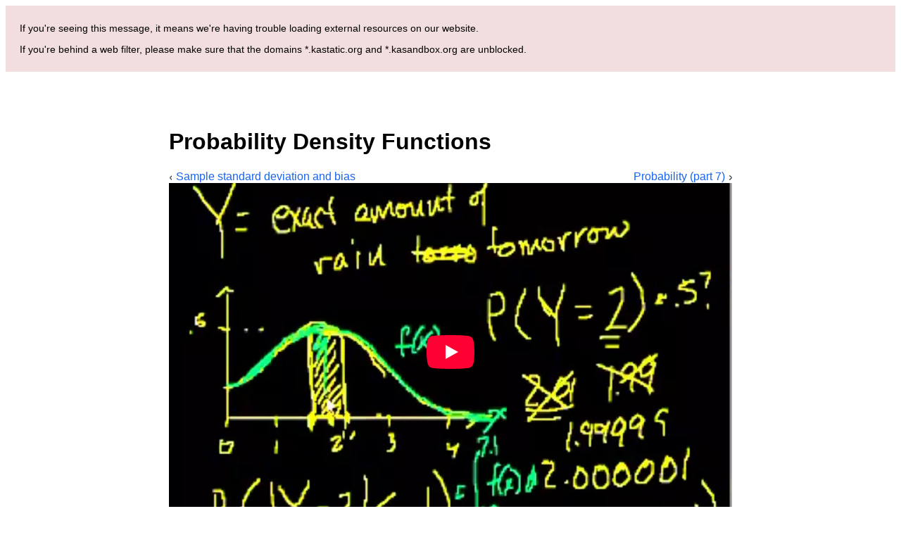

--- FILE ---
content_type: text/html; charset=utf-8
request_url: https://www.youtube-nocookie.com/embed/F0c7LPsjX8o/?controls=1&enablejsapi=1&modestbranding=1&showinfo=0&origin=https%3A%2F%2Fzu.khanacademy.org&iv_load_policy=3&html5=1&fs=1&rel=0&hl=zu&cc_lang_pref=zu&cc_load_policy=0&start=0
body_size: 46837
content:
<!DOCTYPE html><html lang="zu" dir="ltr" data-cast-api-enabled="true"><head><meta name="viewport" content="width=device-width, initial-scale=1"><script nonce="6qu2s_Oc6S5tiLnBtP6Ukg">if ('undefined' == typeof Symbol || 'undefined' == typeof Symbol.iterator) {delete Array.prototype.entries;}</script><style name="www-roboto" nonce="C8E7pjLRUbQTh-AEkA5czw">@font-face{font-family:'Roboto';font-style:normal;font-weight:400;font-stretch:100%;src:url(//fonts.gstatic.com/s/roboto/v48/KFO7CnqEu92Fr1ME7kSn66aGLdTylUAMa3GUBHMdazTgWw.woff2)format('woff2');unicode-range:U+0460-052F,U+1C80-1C8A,U+20B4,U+2DE0-2DFF,U+A640-A69F,U+FE2E-FE2F;}@font-face{font-family:'Roboto';font-style:normal;font-weight:400;font-stretch:100%;src:url(//fonts.gstatic.com/s/roboto/v48/KFO7CnqEu92Fr1ME7kSn66aGLdTylUAMa3iUBHMdazTgWw.woff2)format('woff2');unicode-range:U+0301,U+0400-045F,U+0490-0491,U+04B0-04B1,U+2116;}@font-face{font-family:'Roboto';font-style:normal;font-weight:400;font-stretch:100%;src:url(//fonts.gstatic.com/s/roboto/v48/KFO7CnqEu92Fr1ME7kSn66aGLdTylUAMa3CUBHMdazTgWw.woff2)format('woff2');unicode-range:U+1F00-1FFF;}@font-face{font-family:'Roboto';font-style:normal;font-weight:400;font-stretch:100%;src:url(//fonts.gstatic.com/s/roboto/v48/KFO7CnqEu92Fr1ME7kSn66aGLdTylUAMa3-UBHMdazTgWw.woff2)format('woff2');unicode-range:U+0370-0377,U+037A-037F,U+0384-038A,U+038C,U+038E-03A1,U+03A3-03FF;}@font-face{font-family:'Roboto';font-style:normal;font-weight:400;font-stretch:100%;src:url(//fonts.gstatic.com/s/roboto/v48/KFO7CnqEu92Fr1ME7kSn66aGLdTylUAMawCUBHMdazTgWw.woff2)format('woff2');unicode-range:U+0302-0303,U+0305,U+0307-0308,U+0310,U+0312,U+0315,U+031A,U+0326-0327,U+032C,U+032F-0330,U+0332-0333,U+0338,U+033A,U+0346,U+034D,U+0391-03A1,U+03A3-03A9,U+03B1-03C9,U+03D1,U+03D5-03D6,U+03F0-03F1,U+03F4-03F5,U+2016-2017,U+2034-2038,U+203C,U+2040,U+2043,U+2047,U+2050,U+2057,U+205F,U+2070-2071,U+2074-208E,U+2090-209C,U+20D0-20DC,U+20E1,U+20E5-20EF,U+2100-2112,U+2114-2115,U+2117-2121,U+2123-214F,U+2190,U+2192,U+2194-21AE,U+21B0-21E5,U+21F1-21F2,U+21F4-2211,U+2213-2214,U+2216-22FF,U+2308-230B,U+2310,U+2319,U+231C-2321,U+2336-237A,U+237C,U+2395,U+239B-23B7,U+23D0,U+23DC-23E1,U+2474-2475,U+25AF,U+25B3,U+25B7,U+25BD,U+25C1,U+25CA,U+25CC,U+25FB,U+266D-266F,U+27C0-27FF,U+2900-2AFF,U+2B0E-2B11,U+2B30-2B4C,U+2BFE,U+3030,U+FF5B,U+FF5D,U+1D400-1D7FF,U+1EE00-1EEFF;}@font-face{font-family:'Roboto';font-style:normal;font-weight:400;font-stretch:100%;src:url(//fonts.gstatic.com/s/roboto/v48/KFO7CnqEu92Fr1ME7kSn66aGLdTylUAMaxKUBHMdazTgWw.woff2)format('woff2');unicode-range:U+0001-000C,U+000E-001F,U+007F-009F,U+20DD-20E0,U+20E2-20E4,U+2150-218F,U+2190,U+2192,U+2194-2199,U+21AF,U+21E6-21F0,U+21F3,U+2218-2219,U+2299,U+22C4-22C6,U+2300-243F,U+2440-244A,U+2460-24FF,U+25A0-27BF,U+2800-28FF,U+2921-2922,U+2981,U+29BF,U+29EB,U+2B00-2BFF,U+4DC0-4DFF,U+FFF9-FFFB,U+10140-1018E,U+10190-1019C,U+101A0,U+101D0-101FD,U+102E0-102FB,U+10E60-10E7E,U+1D2C0-1D2D3,U+1D2E0-1D37F,U+1F000-1F0FF,U+1F100-1F1AD,U+1F1E6-1F1FF,U+1F30D-1F30F,U+1F315,U+1F31C,U+1F31E,U+1F320-1F32C,U+1F336,U+1F378,U+1F37D,U+1F382,U+1F393-1F39F,U+1F3A7-1F3A8,U+1F3AC-1F3AF,U+1F3C2,U+1F3C4-1F3C6,U+1F3CA-1F3CE,U+1F3D4-1F3E0,U+1F3ED,U+1F3F1-1F3F3,U+1F3F5-1F3F7,U+1F408,U+1F415,U+1F41F,U+1F426,U+1F43F,U+1F441-1F442,U+1F444,U+1F446-1F449,U+1F44C-1F44E,U+1F453,U+1F46A,U+1F47D,U+1F4A3,U+1F4B0,U+1F4B3,U+1F4B9,U+1F4BB,U+1F4BF,U+1F4C8-1F4CB,U+1F4D6,U+1F4DA,U+1F4DF,U+1F4E3-1F4E6,U+1F4EA-1F4ED,U+1F4F7,U+1F4F9-1F4FB,U+1F4FD-1F4FE,U+1F503,U+1F507-1F50B,U+1F50D,U+1F512-1F513,U+1F53E-1F54A,U+1F54F-1F5FA,U+1F610,U+1F650-1F67F,U+1F687,U+1F68D,U+1F691,U+1F694,U+1F698,U+1F6AD,U+1F6B2,U+1F6B9-1F6BA,U+1F6BC,U+1F6C6-1F6CF,U+1F6D3-1F6D7,U+1F6E0-1F6EA,U+1F6F0-1F6F3,U+1F6F7-1F6FC,U+1F700-1F7FF,U+1F800-1F80B,U+1F810-1F847,U+1F850-1F859,U+1F860-1F887,U+1F890-1F8AD,U+1F8B0-1F8BB,U+1F8C0-1F8C1,U+1F900-1F90B,U+1F93B,U+1F946,U+1F984,U+1F996,U+1F9E9,U+1FA00-1FA6F,U+1FA70-1FA7C,U+1FA80-1FA89,U+1FA8F-1FAC6,U+1FACE-1FADC,U+1FADF-1FAE9,U+1FAF0-1FAF8,U+1FB00-1FBFF;}@font-face{font-family:'Roboto';font-style:normal;font-weight:400;font-stretch:100%;src:url(//fonts.gstatic.com/s/roboto/v48/KFO7CnqEu92Fr1ME7kSn66aGLdTylUAMa3OUBHMdazTgWw.woff2)format('woff2');unicode-range:U+0102-0103,U+0110-0111,U+0128-0129,U+0168-0169,U+01A0-01A1,U+01AF-01B0,U+0300-0301,U+0303-0304,U+0308-0309,U+0323,U+0329,U+1EA0-1EF9,U+20AB;}@font-face{font-family:'Roboto';font-style:normal;font-weight:400;font-stretch:100%;src:url(//fonts.gstatic.com/s/roboto/v48/KFO7CnqEu92Fr1ME7kSn66aGLdTylUAMa3KUBHMdazTgWw.woff2)format('woff2');unicode-range:U+0100-02BA,U+02BD-02C5,U+02C7-02CC,U+02CE-02D7,U+02DD-02FF,U+0304,U+0308,U+0329,U+1D00-1DBF,U+1E00-1E9F,U+1EF2-1EFF,U+2020,U+20A0-20AB,U+20AD-20C0,U+2113,U+2C60-2C7F,U+A720-A7FF;}@font-face{font-family:'Roboto';font-style:normal;font-weight:400;font-stretch:100%;src:url(//fonts.gstatic.com/s/roboto/v48/KFO7CnqEu92Fr1ME7kSn66aGLdTylUAMa3yUBHMdazQ.woff2)format('woff2');unicode-range:U+0000-00FF,U+0131,U+0152-0153,U+02BB-02BC,U+02C6,U+02DA,U+02DC,U+0304,U+0308,U+0329,U+2000-206F,U+20AC,U+2122,U+2191,U+2193,U+2212,U+2215,U+FEFF,U+FFFD;}@font-face{font-family:'Roboto';font-style:normal;font-weight:500;font-stretch:100%;src:url(//fonts.gstatic.com/s/roboto/v48/KFO7CnqEu92Fr1ME7kSn66aGLdTylUAMa3GUBHMdazTgWw.woff2)format('woff2');unicode-range:U+0460-052F,U+1C80-1C8A,U+20B4,U+2DE0-2DFF,U+A640-A69F,U+FE2E-FE2F;}@font-face{font-family:'Roboto';font-style:normal;font-weight:500;font-stretch:100%;src:url(//fonts.gstatic.com/s/roboto/v48/KFO7CnqEu92Fr1ME7kSn66aGLdTylUAMa3iUBHMdazTgWw.woff2)format('woff2');unicode-range:U+0301,U+0400-045F,U+0490-0491,U+04B0-04B1,U+2116;}@font-face{font-family:'Roboto';font-style:normal;font-weight:500;font-stretch:100%;src:url(//fonts.gstatic.com/s/roboto/v48/KFO7CnqEu92Fr1ME7kSn66aGLdTylUAMa3CUBHMdazTgWw.woff2)format('woff2');unicode-range:U+1F00-1FFF;}@font-face{font-family:'Roboto';font-style:normal;font-weight:500;font-stretch:100%;src:url(//fonts.gstatic.com/s/roboto/v48/KFO7CnqEu92Fr1ME7kSn66aGLdTylUAMa3-UBHMdazTgWw.woff2)format('woff2');unicode-range:U+0370-0377,U+037A-037F,U+0384-038A,U+038C,U+038E-03A1,U+03A3-03FF;}@font-face{font-family:'Roboto';font-style:normal;font-weight:500;font-stretch:100%;src:url(//fonts.gstatic.com/s/roboto/v48/KFO7CnqEu92Fr1ME7kSn66aGLdTylUAMawCUBHMdazTgWw.woff2)format('woff2');unicode-range:U+0302-0303,U+0305,U+0307-0308,U+0310,U+0312,U+0315,U+031A,U+0326-0327,U+032C,U+032F-0330,U+0332-0333,U+0338,U+033A,U+0346,U+034D,U+0391-03A1,U+03A3-03A9,U+03B1-03C9,U+03D1,U+03D5-03D6,U+03F0-03F1,U+03F4-03F5,U+2016-2017,U+2034-2038,U+203C,U+2040,U+2043,U+2047,U+2050,U+2057,U+205F,U+2070-2071,U+2074-208E,U+2090-209C,U+20D0-20DC,U+20E1,U+20E5-20EF,U+2100-2112,U+2114-2115,U+2117-2121,U+2123-214F,U+2190,U+2192,U+2194-21AE,U+21B0-21E5,U+21F1-21F2,U+21F4-2211,U+2213-2214,U+2216-22FF,U+2308-230B,U+2310,U+2319,U+231C-2321,U+2336-237A,U+237C,U+2395,U+239B-23B7,U+23D0,U+23DC-23E1,U+2474-2475,U+25AF,U+25B3,U+25B7,U+25BD,U+25C1,U+25CA,U+25CC,U+25FB,U+266D-266F,U+27C0-27FF,U+2900-2AFF,U+2B0E-2B11,U+2B30-2B4C,U+2BFE,U+3030,U+FF5B,U+FF5D,U+1D400-1D7FF,U+1EE00-1EEFF;}@font-face{font-family:'Roboto';font-style:normal;font-weight:500;font-stretch:100%;src:url(//fonts.gstatic.com/s/roboto/v48/KFO7CnqEu92Fr1ME7kSn66aGLdTylUAMaxKUBHMdazTgWw.woff2)format('woff2');unicode-range:U+0001-000C,U+000E-001F,U+007F-009F,U+20DD-20E0,U+20E2-20E4,U+2150-218F,U+2190,U+2192,U+2194-2199,U+21AF,U+21E6-21F0,U+21F3,U+2218-2219,U+2299,U+22C4-22C6,U+2300-243F,U+2440-244A,U+2460-24FF,U+25A0-27BF,U+2800-28FF,U+2921-2922,U+2981,U+29BF,U+29EB,U+2B00-2BFF,U+4DC0-4DFF,U+FFF9-FFFB,U+10140-1018E,U+10190-1019C,U+101A0,U+101D0-101FD,U+102E0-102FB,U+10E60-10E7E,U+1D2C0-1D2D3,U+1D2E0-1D37F,U+1F000-1F0FF,U+1F100-1F1AD,U+1F1E6-1F1FF,U+1F30D-1F30F,U+1F315,U+1F31C,U+1F31E,U+1F320-1F32C,U+1F336,U+1F378,U+1F37D,U+1F382,U+1F393-1F39F,U+1F3A7-1F3A8,U+1F3AC-1F3AF,U+1F3C2,U+1F3C4-1F3C6,U+1F3CA-1F3CE,U+1F3D4-1F3E0,U+1F3ED,U+1F3F1-1F3F3,U+1F3F5-1F3F7,U+1F408,U+1F415,U+1F41F,U+1F426,U+1F43F,U+1F441-1F442,U+1F444,U+1F446-1F449,U+1F44C-1F44E,U+1F453,U+1F46A,U+1F47D,U+1F4A3,U+1F4B0,U+1F4B3,U+1F4B9,U+1F4BB,U+1F4BF,U+1F4C8-1F4CB,U+1F4D6,U+1F4DA,U+1F4DF,U+1F4E3-1F4E6,U+1F4EA-1F4ED,U+1F4F7,U+1F4F9-1F4FB,U+1F4FD-1F4FE,U+1F503,U+1F507-1F50B,U+1F50D,U+1F512-1F513,U+1F53E-1F54A,U+1F54F-1F5FA,U+1F610,U+1F650-1F67F,U+1F687,U+1F68D,U+1F691,U+1F694,U+1F698,U+1F6AD,U+1F6B2,U+1F6B9-1F6BA,U+1F6BC,U+1F6C6-1F6CF,U+1F6D3-1F6D7,U+1F6E0-1F6EA,U+1F6F0-1F6F3,U+1F6F7-1F6FC,U+1F700-1F7FF,U+1F800-1F80B,U+1F810-1F847,U+1F850-1F859,U+1F860-1F887,U+1F890-1F8AD,U+1F8B0-1F8BB,U+1F8C0-1F8C1,U+1F900-1F90B,U+1F93B,U+1F946,U+1F984,U+1F996,U+1F9E9,U+1FA00-1FA6F,U+1FA70-1FA7C,U+1FA80-1FA89,U+1FA8F-1FAC6,U+1FACE-1FADC,U+1FADF-1FAE9,U+1FAF0-1FAF8,U+1FB00-1FBFF;}@font-face{font-family:'Roboto';font-style:normal;font-weight:500;font-stretch:100%;src:url(//fonts.gstatic.com/s/roboto/v48/KFO7CnqEu92Fr1ME7kSn66aGLdTylUAMa3OUBHMdazTgWw.woff2)format('woff2');unicode-range:U+0102-0103,U+0110-0111,U+0128-0129,U+0168-0169,U+01A0-01A1,U+01AF-01B0,U+0300-0301,U+0303-0304,U+0308-0309,U+0323,U+0329,U+1EA0-1EF9,U+20AB;}@font-face{font-family:'Roboto';font-style:normal;font-weight:500;font-stretch:100%;src:url(//fonts.gstatic.com/s/roboto/v48/KFO7CnqEu92Fr1ME7kSn66aGLdTylUAMa3KUBHMdazTgWw.woff2)format('woff2');unicode-range:U+0100-02BA,U+02BD-02C5,U+02C7-02CC,U+02CE-02D7,U+02DD-02FF,U+0304,U+0308,U+0329,U+1D00-1DBF,U+1E00-1E9F,U+1EF2-1EFF,U+2020,U+20A0-20AB,U+20AD-20C0,U+2113,U+2C60-2C7F,U+A720-A7FF;}@font-face{font-family:'Roboto';font-style:normal;font-weight:500;font-stretch:100%;src:url(//fonts.gstatic.com/s/roboto/v48/KFO7CnqEu92Fr1ME7kSn66aGLdTylUAMa3yUBHMdazQ.woff2)format('woff2');unicode-range:U+0000-00FF,U+0131,U+0152-0153,U+02BB-02BC,U+02C6,U+02DA,U+02DC,U+0304,U+0308,U+0329,U+2000-206F,U+20AC,U+2122,U+2191,U+2193,U+2212,U+2215,U+FEFF,U+FFFD;}</style><script name="www-roboto" nonce="6qu2s_Oc6S5tiLnBtP6Ukg">if (document.fonts && document.fonts.load) {document.fonts.load("400 10pt Roboto", "I"); document.fonts.load("500 10pt Roboto", "I");}</script><link rel="stylesheet" href="/s/player/50cc0679/www-player.css" name="www-player" nonce="C8E7pjLRUbQTh-AEkA5czw"><style nonce="C8E7pjLRUbQTh-AEkA5czw">html {overflow: hidden;}body {font: 12px Roboto, Arial, sans-serif; background-color: #000; color: #fff; height: 100%; width: 100%; overflow: hidden; position: absolute; margin: 0; padding: 0;}#player {width: 100%; height: 100%;}h1 {text-align: center; color: #fff;}h3 {margin-top: 6px; margin-bottom: 3px;}.player-unavailable {position: absolute; top: 0; left: 0; right: 0; bottom: 0; padding: 25px; font-size: 13px; background: url(/img/meh7.png) 50% 65% no-repeat;}.player-unavailable .message {text-align: left; margin: 0 -5px 15px; padding: 0 5px 14px; border-bottom: 1px solid #888; font-size: 19px; font-weight: normal;}.player-unavailable a {color: #167ac6; text-decoration: none;}</style><script nonce="6qu2s_Oc6S5tiLnBtP6Ukg">var ytcsi={gt:function(n){n=(n||"")+"data_";return ytcsi[n]||(ytcsi[n]={tick:{},info:{},gel:{preLoggedGelInfos:[]}})},now:window.performance&&window.performance.timing&&window.performance.now&&window.performance.timing.navigationStart?function(){return window.performance.timing.navigationStart+window.performance.now()}:function(){return(new Date).getTime()},tick:function(l,t,n){var ticks=ytcsi.gt(n).tick;var v=t||ytcsi.now();if(ticks[l]){ticks["_"+l]=ticks["_"+l]||[ticks[l]];ticks["_"+l].push(v)}ticks[l]=
v},info:function(k,v,n){ytcsi.gt(n).info[k]=v},infoGel:function(p,n){ytcsi.gt(n).gel.preLoggedGelInfos.push(p)},setStart:function(t,n){ytcsi.tick("_start",t,n)}};
(function(w,d){function isGecko(){if(!w.navigator)return false;try{if(w.navigator.userAgentData&&w.navigator.userAgentData.brands&&w.navigator.userAgentData.brands.length){var brands=w.navigator.userAgentData.brands;var i=0;for(;i<brands.length;i++)if(brands[i]&&brands[i].brand==="Firefox")return true;return false}}catch(e){setTimeout(function(){throw e;})}if(!w.navigator.userAgent)return false;var ua=w.navigator.userAgent;return ua.indexOf("Gecko")>0&&ua.toLowerCase().indexOf("webkit")<0&&ua.indexOf("Edge")<
0&&ua.indexOf("Trident")<0&&ua.indexOf("MSIE")<0}ytcsi.setStart(w.performance?w.performance.timing.responseStart:null);var isPrerender=(d.visibilityState||d.webkitVisibilityState)=="prerender";var vName=!d.visibilityState&&d.webkitVisibilityState?"webkitvisibilitychange":"visibilitychange";if(isPrerender){var startTick=function(){ytcsi.setStart();d.removeEventListener(vName,startTick)};d.addEventListener(vName,startTick,false)}if(d.addEventListener)d.addEventListener(vName,function(){ytcsi.tick("vc")},
false);if(isGecko()){var isHidden=(d.visibilityState||d.webkitVisibilityState)=="hidden";if(isHidden)ytcsi.tick("vc")}var slt=function(el,t){setTimeout(function(){var n=ytcsi.now();el.loadTime=n;if(el.slt)el.slt()},t)};w.__ytRIL=function(el){if(!el.getAttribute("data-thumb"))if(w.requestAnimationFrame)w.requestAnimationFrame(function(){slt(el,0)});else slt(el,16)}})(window,document);
</script><script nonce="6qu2s_Oc6S5tiLnBtP6Ukg">var ytcfg={d:function(){return window.yt&&yt.config_||ytcfg.data_||(ytcfg.data_={})},get:function(k,o){return k in ytcfg.d()?ytcfg.d()[k]:o},set:function(){var a=arguments;if(a.length>1)ytcfg.d()[a[0]]=a[1];else{var k;for(k in a[0])ytcfg.d()[k]=a[0][k]}}};
ytcfg.set({"CLIENT_CANARY_STATE":"none","DEVICE":"cbr\u003dChrome\u0026cbrand\u003dapple\u0026cbrver\u003d131.0.0.0\u0026ceng\u003dWebKit\u0026cengver\u003d537.36\u0026cos\u003dMacintosh\u0026cosver\u003d10_15_7\u0026cplatform\u003dDESKTOP","EVENT_ID":"PylYaYrWF_jiu_kPuPra0Qk","EXPERIMENT_FLAGS":{"ab_det_apb_b":true,"ab_det_apm":true,"ab_det_el_h":true,"ab_det_em_inj":true,"ab_l_sig_st":true,"ab_l_sig_st_e":true,"ab_sa_ef":true,"action_companion_center_align_description":true,"allow_skip_networkless":true,"always_send_and_write":true,"att_web_record_metrics":true,"attmusi":true,"c3_enable_button_impression_logging":true,"c3_watch_page_component":true,"cancel_pending_navs":true,"clean_up_manual_attribution_header":true,"config_age_report_killswitch":true,"cow_optimize_idom_compat":true,"csi_config_handling_infra":true,"csi_on_gel":true,"delhi_mweb_colorful_sd":true,"delhi_mweb_colorful_sd_v2":true,"deprecate_csi_has_info":true,"deprecate_pair_servlet_enabled":true,"desktop_sparkles_light_cta_button":true,"disable_cached_masthead_data":true,"disable_child_node_auto_formatted_strings":true,"disable_enf_isd":true,"disable_log_to_visitor_layer":true,"disable_pacf_logging_for_memory_limited_tv":true,"embeds_enable_eid_enforcement_for_marketing_pages":true,"embeds_enable_eid_enforcement_for_youtube":true,"embeds_enable_eid_log_for_marketing_pages":true,"embeds_enable_info_panel_dismissal":true,"embeds_enable_pfp_always_unbranded":true,"embeds_web_nwl_disable_nocookie":true,"embeds_web_updated_shorts_definition_fix":true,"enable_active_view_display_ad_renderer_web_home":true,"enable_ad_disclosure_banner_a11y_fix":true,"enable_chips_shelf_view_model_fully_reactive":true,"enable_client_creator_goal_ticker_bar_revamp":true,"enable_client_only_wiz_direct_reactions":true,"enable_client_sli_logging":true,"enable_client_streamz_web":true,"enable_client_ve_spec":true,"enable_cloud_save_error_popup_after_retry":true,"enable_cookie_reissue_iframe":true,"enable_dai_sdf_h5_preroll":true,"enable_datasync_id_header_in_web_vss_pings":true,"enable_default_mono_cta_migration_web_client":true,"enable_dma_post_enforcement":true,"enable_docked_chat_messages":true,"enable_entity_store_from_dependency_injection":true,"enable_inline_muted_playback_on_web_search":true,"enable_inline_muted_playback_on_web_search_for_vdc":true,"enable_inline_muted_playback_on_web_search_for_vdcb":true,"enable_is_mini_app_page_active_bugfix":true,"enable_live_overlay_feed_in_live_chat":true,"enable_logging_first_user_action_after_game_ready":true,"enable_ltc_param_fetch_from_innertube":true,"enable_masthead_mweb_padding_fix":true,"enable_menu_renderer_button_in_mweb_hclr":true,"enable_mini_app_command_handler_mweb_fix":true,"enable_mini_app_iframe_loaded_logging":true,"enable_mini_guide_downloads_item":true,"enable_mixed_direction_formatted_strings":true,"enable_mweb_livestream_ui_update":true,"enable_mweb_new_caption_language_picker":true,"enable_names_handles_account_switcher":true,"enable_network_request_logging_on_game_events":true,"enable_new_paid_product_placement":true,"enable_obtaining_ppn_query_param":true,"enable_open_in_new_tab_icon_for_short_dr_for_desktop_search":true,"enable_open_yt_content":true,"enable_origin_query_parameter_bugfix":true,"enable_pause_ads_on_ytv_html5":true,"enable_payments_purchase_manager":true,"enable_pdp_icon_prefetch":true,"enable_pl_r_si_fa":true,"enable_place_pivot_url":true,"enable_playable_a11y_label_with_badge_text":true,"enable_pv_screen_modern_text":true,"enable_removing_navbar_title_on_hashtag_page_mweb":true,"enable_resetting_scroll_position_on_flow_change":true,"enable_rta_manager":true,"enable_sdf_companion_h5":true,"enable_sdf_dai_h5_midroll":true,"enable_sdf_h5_endemic_mid_post_roll":true,"enable_sdf_on_h5_unplugged_vod_midroll":true,"enable_sdf_shorts_player_bytes_h5":true,"enable_sdk_performance_network_logging":true,"enable_sending_unwrapped_game_audio_as_serialized_metadata":true,"enable_sfv_effect_pivot_url":true,"enable_shorts_new_carousel":true,"enable_skip_ad_guidance_prompt":true,"enable_skippable_ads_for_unplugged_ad_pod":true,"enable_smearing_expansion_dai":true,"enable_third_party_info":true,"enable_time_out_messages":true,"enable_timeline_view_modern_transcript_fe":true,"enable_video_display_compact_button_group_for_desktop_search":true,"enable_watch_next_pause_autoplay_lact":true,"enable_web_delhi_icons":true,"enable_web_home_top_landscape_image_layout_level_click":true,"enable_web_tiered_gel":true,"enable_window_constrained_buy_flow_dialog":true,"enable_wiz_queue_effect_and_on_init_initial_runs":true,"enable_ypc_spinners":true,"enable_yt_ata_iframe_authuser":true,"export_networkless_options":true,"export_player_version_to_ytconfig":true,"fill_single_video_with_notify_to_lasr":true,"fix_ad_miniplayer_controls_rendering":true,"fix_ads_tracking_for_swf_config_deprecation_mweb":true,"h5_companion_enable_adcpn_macro_substitution_for_click_pings":true,"h5_inplayer_enable_adcpn_macro_substitution_for_click_pings":true,"h5_reset_cache_and_filter_before_update_masthead":true,"hide_channel_creation_title_for_mweb":true,"high_ccv_client_side_caching_h5":true,"html5_log_trigger_events_with_debug_data":true,"html5_ssdai_enable_media_end_cue_range":true,"il_attach_cache_limit":true,"il_use_view_model_logging_context":true,"is_browser_support_for_webcam_streaming":true,"json_condensed_response":true,"kev_adb_pg":true,"kevlar_display_downloads_numbers":true,"kevlar_gel_error_routing":true,"kevlar_modern_downloads_extra_compact":true,"kevlar_modern_downloads_page":true,"kevlar_modern_downloads_skip_downloads_title":true,"kevlar_watch_cinematics":true,"live_chat_enable_controller_extraction":true,"live_chat_enable_rta_manager":true,"live_chat_increased_min_height":true,"log_click_with_layer_from_element_in_command_handler":true,"log_errors_through_nwl_on_retry":true,"mdx_enable_privacy_disclosure_ui":true,"mdx_load_cast_api_bootstrap_script":true,"medium_progress_bar_modification":true,"migrate_remaining_web_ad_badges_to_innertube":true,"mobile_account_menu_refresh":true,"mweb_a11y_enable_player_controls_invisible_toggle":true,"mweb_account_linking_noapp":true,"mweb_after_render_to_scheduler":true,"mweb_allow_modern_search_suggest_behavior":true,"mweb_animated_actions":true,"mweb_app_upsell_button_direct_to_app":true,"mweb_big_progress_bar":true,"mweb_c3_disable_carve_out":true,"mweb_c3_disable_carve_out_keep_external_links":true,"mweb_c3_enable_adaptive_signals":true,"mweb_c3_endscreen":true,"mweb_c3_endscreen_v2":true,"mweb_c3_library_page_enable_recent_shelf":true,"mweb_c3_remove_web_navigation_endpoint_data":true,"mweb_c3_use_canonical_from_player_response":true,"mweb_cinematic_watch":true,"mweb_command_handler":true,"mweb_delay_watch_initial_data":true,"mweb_disable_searchbar_scroll":true,"mweb_enable_fine_scrubbing_for_recs":true,"mweb_enable_keto_batch_player_fullscreen":true,"mweb_enable_keto_batch_player_progress_bar":true,"mweb_enable_keto_batch_player_tooltips":true,"mweb_enable_lockup_view_model_for_ucp":true,"mweb_enable_more_drawer":true,"mweb_enable_optional_fullscreen_landscape_locking":true,"mweb_enable_overlay_touch_manager":true,"mweb_enable_premium_carve_out_fix":true,"mweb_enable_refresh_detection":true,"mweb_enable_search_imp":true,"mweb_enable_sequence_signal":true,"mweb_enable_shorts_pivot_button":true,"mweb_enable_shorts_video_preload":true,"mweb_enable_skippables_on_jio_phone":true,"mweb_enable_storyboards":true,"mweb_enable_varispeed_controller":true,"mweb_enable_video_preview_focus_rerouting":true,"mweb_enable_warm_channel_requests":true,"mweb_enable_watch_feed_infinite_scroll":true,"mweb_enable_wrapped_unplugged_pause_membership_dialog_renderer":true,"mweb_filter_video_format_in_webfe":true,"mweb_fix_livestream_seeking":true,"mweb_fix_monitor_visibility_after_render":true,"mweb_fix_section_list_continuation_item_renderers":true,"mweb_force_ios_fallback_to_native_control":true,"mweb_fp_auto_fullscreen":true,"mweb_fullscreen_controls":true,"mweb_fullscreen_controls_action_buttons":true,"mweb_fullscreen_watch_system":true,"mweb_home_reactive_shorts":true,"mweb_innertube_search_command":true,"mweb_lang_in_html":true,"mweb_like_button_synced_with_entities":true,"mweb_logo_use_home_page_ve":true,"mweb_module_decoration":true,"mweb_native_control_in_faux_fullscreen_shared":true,"mweb_panel_container_inert":true,"mweb_player_control_on_hover":true,"mweb_player_delhi_dtts":true,"mweb_player_settings_use_bottom_sheet":true,"mweb_player_show_previous_next_buttons_in_playlist":true,"mweb_player_skip_no_op_state_changes":true,"mweb_player_user_select_none":true,"mweb_playlist_engagement_panel":true,"mweb_progress_bar_seek_on_mouse_click":true,"mweb_pull_2_full":true,"mweb_pull_2_full_enable_touch_handlers":true,"mweb_schedule_warm_watch_response":true,"mweb_searchbox_legacy_navigation":true,"mweb_see_fewer_shorts":true,"mweb_sheets_ui_refresh":true,"mweb_shorts_comments_panel_id_change":true,"mweb_shorts_early_continuation":true,"mweb_show_ios_smart_banner":true,"mweb_use_server_url_on_startup":true,"mweb_watch_captions_enable_auto_translate":true,"mweb_watch_captions_set_default_size":true,"mweb_watch_stop_scheduler_on_player_response":true,"mweb_watchfeed_big_thumbnails":true,"mweb_yt_searchbox":true,"networkless_logging":true,"no_client_ve_attach_unless_shown":true,"nwl_send_from_memory_when_online":true,"pageid_as_header_web":true,"playback_settings_use_switch_menu":true,"player_controls_autonav_fix":true,"player_controls_skip_double_signal_update":true,"polymer_bad_build_labels":true,"polymer_verifiy_app_state":true,"qoe_send_and_write":true,"remove_masthead_channel_banner_on_refresh":true,"remove_slot_id_exited_trigger_for_dai_in_player_slot_expire":true,"replace_client_url_parsing_with_server_signal":true,"service_worker_enabled":true,"service_worker_push_enabled":true,"service_worker_push_home_page_prompt":true,"service_worker_push_watch_page_prompt":true,"shell_load_gcf":true,"shorten_initial_gel_batch_timeout":true,"should_use_yt_voice_endpoint_in_kaios":true,"skip_invalid_ytcsi_ticks":true,"skip_setting_info_in_csi_data_object":true,"smarter_ve_dedupping":true,"speedmaster_no_seek":true,"start_client_gcf_mweb":true,"suppress_error_204_logging":true,"synced_panel_scrolling_controller":true,"use_event_time_ms_header":true,"use_fifo_for_networkless":true,"use_player_abuse_bg_library":true,"use_request_time_ms_header":true,"use_session_based_sampling":true,"use_thumbnail_overlay_time_status_renderer_for_live_badge":true,"use_ts_visibilitylogger":true,"vss_final_ping_send_and_write":true,"vss_playback_use_send_and_write":true,"web_adaptive_repeat_ase":true,"web_always_load_chat_support":true,"web_animated_like":true,"web_api_url":true,"web_autonav_allow_off_by_default":true,"web_button_vm_refactor_disabled":true,"web_c3_log_app_init_finish":true,"web_csi_action_sampling_enabled":true,"web_dedupe_ve_grafting":true,"web_disable_backdrop_filter":true,"web_enable_ab_rsp_cl":true,"web_enable_course_icon_update":true,"web_enable_error_204":true,"web_enable_horizontal_video_attributes_section":true,"web_enable_like_button_click_debouncing":true,"web_fix_segmented_like_dislike_undefined":true,"web_gcf_hashes_innertube":true,"web_gel_timeout_cap":true,"web_metadata_carousel_elref_bugfix":true,"web_parent_target_for_sheets":true,"web_persist_server_autonav_state_on_client":true,"web_playback_associated_log_ctt":true,"web_playback_associated_ve":true,"web_prefetch_preload_video":true,"web_progress_bar_draggable":true,"web_resizable_advertiser_banner_on_masthead_safari_fix":true,"web_scheduler_auto_init":true,"web_shorts_just_watched_on_channel_and_pivot_study":true,"web_shorts_just_watched_overlay":true,"web_shorts_pivot_button_view_model_reactive":true,"web_update_panel_visibility_logging_fix":true,"web_video_attribute_view_model_a11y_fix":true,"web_watch_controls_state_signals":true,"web_wiz_attributed_string":true,"web_yt_config_context":true,"webfe_mweb_watch_microdata":true,"webfe_watch_shorts_canonical_url_fix":true,"webpo_exit_on_net_err":true,"wiz_diff_overwritable":true,"wiz_memoize_stamper_items":true,"woffle_used_state_report":true,"wpo_gel_strz":true,"ytcp_paper_tooltip_use_scoped_owner_root":true,"ytidb_clear_embedded_player":true,"H5_async_logging_delay_ms":30000.0,"attention_logging_scroll_throttle":500.0,"autoplay_pause_by_lact_sampling_fraction":0.0,"cinematic_watch_effect_opacity":0.4,"log_window_onerror_fraction":0.1,"speedmaster_playback_rate":2.0,"tv_pacf_logging_sample_rate":0.01,"web_attention_logging_scroll_throttle":500.0,"web_load_prediction_threshold":0.1,"web_navigation_prediction_threshold":0.1,"web_pbj_log_warning_rate":0.0,"web_system_health_fraction":0.01,"ytidb_transaction_ended_event_rate_limit":0.02,"active_time_update_interval_ms":10000,"att_init_delay":500,"autoplay_pause_by_lact_sec":0,"botguard_async_snapshot_timeout_ms":3000,"check_navigator_accuracy_timeout_ms":0,"cinematic_watch_css_filter_blur_strength":40,"cinematic_watch_fade_out_duration":500,"close_webview_delay_ms":100,"cloud_save_game_data_rate_limit_ms":3000,"compression_disable_point":10,"custom_active_view_tos_timeout_ms":3600000,"embeds_widget_poll_interval_ms":0,"gel_min_batch_size":3,"gel_queue_timeout_max_ms":60000,"get_async_timeout_ms":60000,"hide_cta_for_home_web_video_ads_animate_in_time":2,"html5_byterate_soft_cap":0,"initial_gel_batch_timeout":2000,"max_body_size_to_compress":500000,"max_prefetch_window_sec_for_livestream_optimization":10,"min_prefetch_offset_sec_for_livestream_optimization":20,"mini_app_container_iframe_src_update_delay_ms":0,"multiple_preview_news_duration_time":11000,"mweb_c3_toast_duration_ms":5000,"mweb_deep_link_fallback_timeout_ms":10000,"mweb_delay_response_received_actions":100,"mweb_fp_dpad_rate_limit_ms":0,"mweb_fp_dpad_watch_title_clamp_lines":0,"mweb_history_manager_cache_size":100,"mweb_ios_fullscreen_playback_transition_delay_ms":500,"mweb_ios_fullscreen_system_pause_epilson_ms":0,"mweb_override_response_store_expiration_ms":0,"mweb_shorts_early_continuation_trigger_threshold":4,"mweb_w2w_max_age_seconds":0,"mweb_watch_captions_default_size":2,"neon_dark_launch_gradient_count":0,"network_polling_interval":30000,"play_click_interval_ms":30000,"play_ping_interval_ms":10000,"prefetch_comments_ms_after_video":0,"send_config_hash_timer":0,"service_worker_push_logged_out_prompt_watches":-1,"service_worker_push_prompt_cap":-1,"service_worker_push_prompt_delay_microseconds":3888000000000,"show_mini_app_ad_frequency_cap_ms":300000,"slow_compressions_before_abandon_count":4,"speedmaster_cancellation_movement_dp":10,"speedmaster_touch_activation_ms":500,"web_attention_logging_throttle":500,"web_foreground_heartbeat_interval_ms":28000,"web_gel_debounce_ms":10000,"web_logging_max_batch":100,"web_max_tracing_events":50,"web_tracing_session_replay":0,"wil_icon_max_concurrent_fetches":9999,"ytidb_remake_db_retries":3,"ytidb_reopen_db_retries":3,"WebClientReleaseProcessCritical__youtube_embeds_client_version_override":"","WebClientReleaseProcessCritical__youtube_embeds_web_client_version_override":"","WebClientReleaseProcessCritical__youtube_mweb_client_version_override":"","debug_forced_internalcountrycode":"","embeds_web_synth_ch_headers_banned_urls_regex":"","enable_web_media_service":"DISABLED","il_payload_scraping":"","live_chat_unicode_emoji_json_url":"https://www.gstatic.com/youtube/img/emojis/emojis-svg-9.json","mweb_deep_link_feature_tag_suffix":"11268432","mweb_enable_shorts_innertube_player_prefetch_trigger":"NONE","mweb_fp_dpad":"home,search,browse,channel,create_channel,experiments,settings,trending,oops,404,paid_memberships,sponsorship,premium,shorts","mweb_fp_dpad_linear_navigation":"","mweb_fp_dpad_linear_navigation_visitor":"","mweb_fp_dpad_visitor":"","mweb_preload_video_by_player_vars":"","mweb_sign_in_button_style":"STYLE_SUGGESTIVE_AVATAR","place_pivot_triggering_container_alternate":"","place_pivot_triggering_counterfactual_container_alternate":"","search_ui_mweb_searchbar_restyle":"DEFAULT","service_worker_push_force_notification_prompt_tag":"1","service_worker_scope":"/","suggest_exp_str":"","web_client_version_override":"","kevlar_command_handler_command_banlist":[],"mini_app_ids_without_game_ready":["UgkxHHtsak1SC8mRGHMZewc4HzeAY3yhPPmJ","Ugkx7OgzFqE6z_5Mtf4YsotGfQNII1DF_RBm"],"web_op_signal_type_banlist":[],"web_tracing_enabled_spans":["event","command"]},"GAPI_HINT_PARAMS":"m;/_/scs/abc-static/_/js/k\u003dgapi.gapi.en.xIIXllDMgoQ.O/d\u003d1/rs\u003dAHpOoo_cueiiNxpxjZ_7F-kc6luptDmX0A/m\u003d__features__","GAPI_HOST":"https://apis.google.com","GAPI_LOCALE":"zu_ZA","GL":"US","HL":"zu","HTML_DIR":"ltr","HTML_LANG":"zu-ZA","INNERTUBE_API_KEY":"AIzaSyAO_FJ2SlqU8Q4STEHLGCilw_Y9_11qcW8","INNERTUBE_API_VERSION":"v1","INNERTUBE_CLIENT_NAME":"WEB_EMBEDDED_PLAYER","INNERTUBE_CLIENT_VERSION":"1.20260102.01.00","INNERTUBE_CONTEXT":{"client":{"hl":"zu","gl":"US","remoteHost":"18.222.100.244","deviceMake":"Apple","deviceModel":"","visitorData":"[base64]%3D%3D","userAgent":"Mozilla/5.0 (Macintosh; Intel Mac OS X 10_15_7) AppleWebKit/537.36 (KHTML, like Gecko) Chrome/131.0.0.0 Safari/537.36; ClaudeBot/1.0; +claudebot@anthropic.com),gzip(gfe)","clientName":"WEB_EMBEDDED_PLAYER","clientVersion":"1.20260102.01.00","osName":"Macintosh","osVersion":"10_15_7","originalUrl":"https://www.youtube-nocookie.com/embed/F0c7LPsjX8o?controls\u003d1\u0026enablejsapi\u003d1\u0026modestbranding\u003d1\u0026showinfo\u003d0\u0026origin\u003dhttps%3A%2F%2Fzu.khanacademy.org\u0026iv_load_policy\u003d3\u0026html5\u003d1\u0026fs\u003d1\u0026rel\u003d0\u0026hl\u003dzu\u0026cc_lang_pref\u003dzu\u0026cc_load_policy\u003d0\u0026start\u003d0","platform":"DESKTOP","clientFormFactor":"UNKNOWN_FORM_FACTOR","configInfo":{"appInstallData":"[base64]%3D"},"browserName":"Chrome","browserVersion":"131.0.0.0","acceptHeader":"text/html,application/xhtml+xml,application/xml;q\u003d0.9,image/webp,image/apng,*/*;q\u003d0.8,application/signed-exchange;v\u003db3;q\u003d0.9","deviceExperimentId":"ChxOelU1TURnMk1qVXlNemt5TnpnM056STROQT09EL_S4MoGGL_S4MoG","rolloutToken":"CNbKj5uHquGHaBDOho7b1-2RAxjOho7b1-2RAw%3D%3D"},"user":{"lockedSafetyMode":false},"request":{"useSsl":true},"clickTracking":{"clickTrackingParams":"IhMIyvGN29ftkQMVePEuCR04vTaa"},"thirdParty":{"embeddedPlayerContext":{"embeddedPlayerEncryptedContext":"AD5ZzFRAT7zRHWQd1DoLiTNA3gVx2WaluzQCBk610oCPEHycNRZSZFUkK9WLtNnayRmdak4Z7FvbBH5Smr-a8mZc4QJx0ERppC96pvuFtRDRIoWnrqcqn1eHMjHZ4Tdq_1T9O_gZAuooNvtw_PmY7-y-1eL41lIcirFZ4Q","ancestorOriginsSupported":false}}},"INNERTUBE_CONTEXT_CLIENT_NAME":56,"INNERTUBE_CONTEXT_CLIENT_VERSION":"1.20260102.01.00","INNERTUBE_CONTEXT_GL":"US","INNERTUBE_CONTEXT_HL":"zu","LATEST_ECATCHER_SERVICE_TRACKING_PARAMS":{"client.name":"WEB_EMBEDDED_PLAYER","client.jsfeat":"es5"},"LOGGED_IN":false,"PAGE_BUILD_LABEL":"youtube.embeds.web_20260102_01_RC00","PAGE_CL":851212682,"SERVER_NAME":"WebFE","VISITOR_DATA":"[base64]%3D%3D","WEB_PLAYER_CONTEXT_CONFIGS":{"WEB_PLAYER_CONTEXT_CONFIG_ID_EMBEDDED_PLAYER":{"rootElementId":"movie_player","jsUrl":"/s/player/50cc0679/player_ias.vflset/zu_ZA/base.js","cssUrl":"/s/player/50cc0679/www-player.css","contextId":"WEB_PLAYER_CONTEXT_CONFIG_ID_EMBEDDED_PLAYER","eventLabel":"embedded","contentRegion":"US","hl":"zu_ZA","hostLanguage":"zu","innertubeApiKey":"AIzaSyAO_FJ2SlqU8Q4STEHLGCilw_Y9_11qcW8","innertubeApiVersion":"v1","innertubeContextClientVersion":"1.20260102.01.00","controlsType":1,"disableRelatedVideos":true,"captionsLanguagePreference":"zu","annotationsLoadPolicy":3,"device":{"brand":"apple","model":"","browser":"Chrome","browserVersion":"131.0.0.0","os":"Macintosh","osVersion":"10_15_7","platform":"DESKTOP","interfaceName":"WEB_EMBEDDED_PLAYER","interfaceVersion":"1.20260102.01.00"},"serializedExperimentIds":"24004644,24499532,51010235,51063643,51098299,51204329,51222973,51340662,51349914,51353393,51366423,51389629,51404808,51404810,51458176,51459424,51484222,51489568,51490331,51500051,51505436,51530495,51534669,51560387,51565116,51566373,51578633,51583821,51585555,51597173,51605258,51605395,51611457,51620803,51620867,51621065,51625237,51627981,51632249,51632559,51637029,51638932,51639092,51641201,51647793,51648336,51662081,51662156,51666850,51672162,51681662,51683502,51690273,51692023,51692765,51696107,51696619,51697032,51700777,51700829,51701010,51704528,51704637,51705183,51705185,51711227,51711298,51712601,51712686,51713237,51714462,51717189,51717474","serializedExperimentFlags":"H5_async_logging_delay_ms\u003d30000.0\u0026PlayerWeb__h5_enable_advisory_rating_restrictions\u003dtrue\u0026a11y_h5_associate_survey_question\u003dtrue\u0026ab_det_apb_b\u003dtrue\u0026ab_det_apm\u003dtrue\u0026ab_det_el_h\u003dtrue\u0026ab_det_em_inj\u003dtrue\u0026ab_l_sig_st\u003dtrue\u0026ab_l_sig_st_e\u003dtrue\u0026ab_sa_ef\u003dtrue\u0026action_companion_center_align_description\u003dtrue\u0026ad_pod_disable_companion_persist_ads_quality\u003dtrue\u0026add_stmp_logs_for_voice_boost\u003dtrue\u0026allow_drm_override\u003dtrue\u0026allow_live_autoplay\u003dtrue\u0026allow_poltergust_autoplay\u003dtrue\u0026allow_skip_networkless\u003dtrue\u0026allow_vp9_1080p_mq_enc\u003dtrue\u0026always_cache_redirect_endpoint\u003dtrue\u0026always_send_and_write\u003dtrue\u0026annotation_module_vast_cards_load_logging_fraction\u003d0.0\u0026assign_drm_family_by_format\u003dtrue\u0026att_web_record_metrics\u003dtrue\u0026attention_logging_scroll_throttle\u003d500.0\u0026attmusi\u003dtrue\u0026autoplay_time\u003d10000\u0026autoplay_time_for_fullscreen\u003d-1\u0026autoplay_time_for_music_content\u003d-1\u0026bg_vm_reinit_threshold\u003d7200000\u0026blocked_packages_for_sps\u003d[]\u0026botguard_async_snapshot_timeout_ms\u003d3000\u0026captions_url_add_ei\u003dtrue\u0026check_navigator_accuracy_timeout_ms\u003d0\u0026clean_up_manual_attribution_header\u003dtrue\u0026compression_disable_point\u003d10\u0026cow_optimize_idom_compat\u003dtrue\u0026csi_config_handling_infra\u003dtrue\u0026csi_on_gel\u003dtrue\u0026custom_active_view_tos_timeout_ms\u003d3600000\u0026dash_manifest_version\u003d5\u0026debug_bandaid_hostname\u003d\u0026debug_bandaid_port\u003d0\u0026debug_sherlog_username\u003d\u0026delhi_modern_player_default_thumbnail_percentage\u003d0.0\u0026delhi_modern_player_faster_autohide_delay_ms\u003d2000\u0026delhi_modern_player_pause_thumbnail_percentage\u003d0.6\u0026delhi_modern_web_player_blending_mode\u003d\u0026delhi_modern_web_player_responsive_compact_controls_threshold\u003d4000\u0026deprecate_22\u003dtrue\u0026deprecate_csi_has_info\u003dtrue\u0026deprecate_delay_ping\u003dtrue\u0026deprecate_pair_servlet_enabled\u003dtrue\u0026desktop_sparkles_light_cta_button\u003dtrue\u0026disable_av1_setting\u003dtrue\u0026disable_branding_context\u003dtrue\u0026disable_cached_masthead_data\u003dtrue\u0026disable_channel_id_check_for_suspended_channels\u003dtrue\u0026disable_child_node_auto_formatted_strings\u003dtrue\u0026disable_enf_isd\u003dtrue\u0026disable_lifa_for_supex_users\u003dtrue\u0026disable_log_to_visitor_layer\u003dtrue\u0026disable_mdx_connection_in_mdx_module_for_music_web\u003dtrue\u0026disable_pacf_logging_for_memory_limited_tv\u003dtrue\u0026disable_reduced_fullscreen_autoplay_countdown_for_minors\u003dtrue\u0026disable_reel_item_watch_format_filtering\u003dtrue\u0026disable_threegpp_progressive_formats\u003dtrue\u0026disable_touch_events_on_skip_button\u003dtrue\u0026edge_encryption_fill_primary_key_version\u003dtrue\u0026embeds_enable_info_panel_dismissal\u003dtrue\u0026embeds_enable_move_set_center_crop_to_public\u003dtrue\u0026embeds_enable_per_video_embed_config\u003dtrue\u0026embeds_enable_pfp_always_unbranded\u003dtrue\u0026embeds_web_lite_mode\u003d1\u0026embeds_web_nwl_disable_nocookie\u003dtrue\u0026embeds_web_synth_ch_headers_banned_urls_regex\u003d\u0026enable_active_view_display_ad_renderer_web_home\u003dtrue\u0026enable_active_view_lr_shorts_video\u003dtrue\u0026enable_active_view_web_shorts_video\u003dtrue\u0026enable_ad_cpn_macro_substitution_for_click_pings\u003dtrue\u0026enable_ad_disclosure_banner_a11y_fix\u003dtrue\u0026enable_app_promo_endcap_eml_on_tablet\u003dtrue\u0026enable_batched_cross_device_pings_in_gel_fanout\u003dtrue\u0026enable_cast_for_web_unplugged\u003dtrue\u0026enable_cast_on_music_web\u003dtrue\u0026enable_cipher_for_manifest_urls\u003dtrue\u0026enable_cleanup_masthead_autoplay_hack_fix\u003dtrue\u0026enable_client_creator_goal_ticker_bar_revamp\u003dtrue\u0026enable_client_only_wiz_direct_reactions\u003dtrue\u0026enable_client_page_id_header_for_first_party_pings\u003dtrue\u0026enable_client_sli_logging\u003dtrue\u0026enable_client_ve_spec\u003dtrue\u0026enable_cookie_reissue_iframe\u003dtrue\u0026enable_cta_banner_on_unplugged_lr\u003dtrue\u0026enable_custom_playhead_parsing\u003dtrue\u0026enable_dai_sdf_h5_preroll\u003dtrue\u0026enable_datasync_id_header_in_web_vss_pings\u003dtrue\u0026enable_default_mono_cta_migration_web_client\u003dtrue\u0026enable_dsa_ad_badge_for_action_endcap_on_android\u003dtrue\u0026enable_dsa_ad_badge_for_action_endcap_on_ios\u003dtrue\u0026enable_entity_store_from_dependency_injection\u003dtrue\u0026enable_error_corrections_infocard_web_client\u003dtrue\u0026enable_error_corrections_infocards_icon_web\u003dtrue\u0026enable_eviction_protection_for_bulleit\u003dtrue\u0026enable_inline_muted_playback_on_web_search\u003dtrue\u0026enable_inline_muted_playback_on_web_search_for_vdc\u003dtrue\u0026enable_inline_muted_playback_on_web_search_for_vdcb\u003dtrue\u0026enable_kabuki_comments_on_shorts\u003ddisabled\u0026enable_live_overlay_feed_in_live_chat\u003dtrue\u0026enable_ltc_param_fetch_from_innertube\u003dtrue\u0026enable_mixed_direction_formatted_strings\u003dtrue\u0026enable_modern_skip_button_on_web\u003dtrue\u0026enable_mweb_livestream_ui_update\u003dtrue\u0026enable_new_paid_product_placement\u003dtrue\u0026enable_open_in_new_tab_icon_for_short_dr_for_desktop_search\u003dtrue\u0026enable_out_of_stock_text_all_surfaces\u003dtrue\u0026enable_paid_content_overlay_bugfix\u003dtrue\u0026enable_pause_ads_on_ytv_html5\u003dtrue\u0026enable_pl_r_si_fa\u003dtrue\u0026enable_policy_based_hqa_filter_in_watch_server\u003dtrue\u0026enable_progres_commands_lr_feeds\u003dtrue\u0026enable_publishing_region_param_in_sus\u003dtrue\u0026enable_pv_screen_modern_text\u003dtrue\u0026enable_rpr_token_on_ltl_lookup\u003dtrue\u0026enable_sdf_companion_h5\u003dtrue\u0026enable_sdf_dai_h5_midroll\u003dtrue\u0026enable_sdf_h5_endemic_mid_post_roll\u003dtrue\u0026enable_sdf_on_h5_unplugged_vod_midroll\u003dtrue\u0026enable_sdf_shorts_player_bytes_h5\u003dtrue\u0026enable_server_driven_abr\u003dtrue\u0026enable_server_driven_abr_for_backgroundable\u003dtrue\u0026enable_server_driven_abr_url_generation\u003dtrue\u0026enable_server_driven_readahead\u003dtrue\u0026enable_skip_ad_guidance_prompt\u003dtrue\u0026enable_skip_to_next_messaging\u003dtrue\u0026enable_skippable_ads_for_unplugged_ad_pod\u003dtrue\u0026enable_smart_skip_player_controls_shown_on_web\u003dtrue\u0026enable_smart_skip_player_controls_shown_on_web_increased_triggering_sensitivity\u003dtrue\u0026enable_smart_skip_speedmaster_on_web\u003dtrue\u0026enable_smearing_expansion_dai\u003dtrue\u0026enable_split_screen_ad_baseline_experience_endemic_live_h5\u003dtrue\u0026enable_third_party_info\u003dtrue\u0026enable_to_call_playready_backend_directly\u003dtrue\u0026enable_unified_action_endcap_on_web\u003dtrue\u0026enable_video_display_compact_button_group_for_desktop_search\u003dtrue\u0026enable_voice_boost_feature\u003dtrue\u0026enable_vp9_appletv5_on_server\u003dtrue\u0026enable_watch_server_rejected_formats_logging\u003dtrue\u0026enable_web_delhi_icons\u003dtrue\u0026enable_web_home_top_landscape_image_layout_level_click\u003dtrue\u0026enable_web_media_session_metadata_fix\u003dtrue\u0026enable_web_premium_varispeed_upsell\u003dtrue\u0026enable_web_tiered_gel\u003dtrue\u0026enable_wiz_queue_effect_and_on_init_initial_runs\u003dtrue\u0026enable_yt_ata_iframe_authuser\u003dtrue\u0026enable_ytv_csdai_vp9\u003dtrue\u0026export_networkless_options\u003dtrue\u0026export_player_version_to_ytconfig\u003dtrue\u0026fill_live_request_config_in_ustreamer_config\u003dtrue\u0026fill_single_video_with_notify_to_lasr\u003dtrue\u0026filter_vb_without_non_vb_equivalents\u003dtrue\u0026filter_vp9_for_live_dai\u003dtrue\u0026fix_ad_miniplayer_controls_rendering\u003dtrue\u0026fix_ads_tracking_for_swf_config_deprecation_mweb\u003dtrue\u0026fix_h5_toggle_button_a11y\u003dtrue\u0026fix_survey_color_contrast_on_destop\u003dtrue\u0026fix_toggle_button_role_for_ad_components\u003dtrue\u0026fix_web_instream_survey_question_aria_label\u003dtrue\u0026fresca_polling_delay_override\u003d0\u0026gab_return_sabr_ssdai_config\u003dtrue\u0026gel_min_batch_size\u003d3\u0026gel_queue_timeout_max_ms\u003d60000\u0026gvi_channel_client_screen\u003dtrue\u0026h5_companion_enable_adcpn_macro_substitution_for_click_pings\u003dtrue\u0026h5_enable_ad_mbs\u003dtrue\u0026h5_inplayer_enable_adcpn_macro_substitution_for_click_pings\u003dtrue\u0026h5_reset_cache_and_filter_before_update_masthead\u003dtrue\u0026heatseeker_decoration_threshold\u003d0.0\u0026hfr_dropped_framerate_fallback_threshold\u003d0\u0026hide_cta_for_home_web_video_ads_animate_in_time\u003d2\u0026high_ccv_client_side_caching_h5\u003dtrue\u0026hls_use_new_codecs_string_api\u003dtrue\u0026html5_ad_timeout_ms\u003d0\u0026html5_adaptation_step_count\u003d0\u0026html5_ads_preroll_lock_timeout_delay_ms\u003d15000\u0026html5_allow_multiview_tile_preload\u003dtrue\u0026html5_allow_video_keyframe_without_audio\u003dtrue\u0026html5_apply_min_failures\u003dtrue\u0026html5_apply_start_time_within_ads_for_ssdai_transitions\u003dtrue\u0026html5_atr_disable_force_fallback\u003dtrue\u0026html5_att_playback_timeout_ms\u003d30000\u0026html5_attach_num_random_bytes_to_bandaid\u003d0\u0026html5_attach_po_token_to_bandaid\u003dtrue\u0026html5_autonav_cap_idle_secs\u003d0\u0026html5_autonav_quality_cap\u003d720\u0026html5_autoplay_default_quality_cap\u003d0\u0026html5_auxiliary_estimate_weight\u003d0.0\u0026html5_av1_ordinal_cap\u003d0\u0026html5_bandaid_attach_content_po_token\u003dtrue\u0026html5_block_pip_safari_delay\u003d0\u0026html5_bypass_contention_secs\u003d0.0\u0026html5_byterate_soft_cap\u003d0\u0026html5_check_for_idle_network_interval_ms\u003d-1\u0026html5_chipset_soft_cap\u003d8192\u0026html5_consume_all_buffered_bytes_one_poll\u003dtrue\u0026html5_continuous_goodput_probe_interval_ms\u003d0\u0026html5_d6de4_cloud_project_number\u003d868618676952\u0026html5_d6de4_defer_timeout_ms\u003d0\u0026html5_debug_data_log_probability\u003d0.0\u0026html5_decode_to_texture_cap\u003dtrue\u0026html5_default_ad_gain\u003d0.5\u0026html5_default_av1_threshold\u003d0\u0026html5_default_quality_cap\u003d0\u0026html5_defer_fetch_att_ms\u003d0\u0026html5_delayed_retry_count\u003d1\u0026html5_delayed_retry_delay_ms\u003d5000\u0026html5_deprecate_adaptive_formats_string\u003dtrue\u0026html5_deprecate_adservice\u003dtrue\u0026html5_deprecate_manifestful_fallback\u003dtrue\u0026html5_deprecate_video_tag_pool\u003dtrue\u0026html5_desktop_vr180_allow_panning\u003dtrue\u0026html5_df_downgrade_thresh\u003d0.6\u0026html5_disable_loop_range_for_shorts_ads\u003dtrue\u0026html5_disable_move_pssh_to_moov\u003dtrue\u0026html5_disable_non_contiguous\u003dtrue\u0026html5_disable_ustreamer_constraint_for_sabr\u003dtrue\u0026html5_disable_web_safari_dai\u003dtrue\u0026html5_displayed_frame_rate_downgrade_threshold\u003d45\u0026html5_drm_byterate_soft_cap\u003d0\u0026html5_drm_check_all_key_error_states\u003dtrue\u0026html5_drm_cpi_license_key\u003dtrue\u0026html5_drm_live_byterate_soft_cap\u003d0\u0026html5_early_media_for_sharper_shorts\u003dtrue\u0026html5_enable_ac3\u003dtrue\u0026html5_enable_audio_track_stickiness\u003dtrue\u0026html5_enable_audio_track_stickiness_phase_two\u003dtrue\u0026html5_enable_caption_changes_for_mosaic\u003dtrue\u0026html5_enable_composite_embargo\u003dtrue\u0026html5_enable_d6de4\u003dtrue\u0026html5_enable_d6de4_cold_start_and_error\u003dtrue\u0026html5_enable_d6de4_idle_priority_job\u003dtrue\u0026html5_enable_drc\u003dtrue\u0026html5_enable_drc_toggle_api\u003dtrue\u0026html5_enable_eac3\u003dtrue\u0026html5_enable_embedded_player_visibility_signals\u003dtrue\u0026html5_enable_oduc\u003dtrue\u0026html5_enable_sabr_from_watch_server\u003dtrue\u0026html5_enable_sabr_host_fallback\u003dtrue\u0026html5_enable_server_driven_request_cancellation\u003dtrue\u0026html5_enable_sps_retry_backoff_metadata_requests\u003dtrue\u0026html5_enable_ssdai_transition_with_only_enter_cuerange\u003dtrue\u0026html5_enable_triggering_cuepoint_for_slot\u003dtrue\u0026html5_enable_tvos_dash\u003dtrue\u0026html5_enable_tvos_encrypted_vp9\u003dtrue\u0026html5_enable_widevine_for_alc\u003dtrue\u0026html5_enable_widevine_for_fast_linear\u003dtrue\u0026html5_encourage_array_coalescing\u003dtrue\u0026html5_fill_default_mosaic_audio_track_id\u003dtrue\u0026html5_fix_multi_audio_offline_playback\u003dtrue\u0026html5_fixed_media_duration_for_request\u003d0\u0026html5_force_sabr_from_watch_server_for_dfss\u003dtrue\u0026html5_forward_click_tracking_params_on_reload\u003dtrue\u0026html5_gapless_ad_autoplay_on_video_to_ad_only\u003dtrue\u0026html5_gapless_ended_transition_buffer_ms\u003d200\u0026html5_gapless_handoff_close_end_long_rebuffer_cfl\u003dtrue\u0026html5_gapless_handoff_close_end_long_rebuffer_delay_ms\u003d0\u0026html5_gapless_loop_seek_offset_in_milli\u003d0\u0026html5_gapless_slow_seek_cfl\u003dtrue\u0026html5_gapless_slow_seek_delay_ms\u003d0\u0026html5_gapless_slow_start_delay_ms\u003d0\u0026html5_generate_content_po_token\u003dtrue\u0026html5_generate_session_po_token\u003dtrue\u0026html5_gl_fps_threshold\u003d0\u0026html5_hard_cap_max_vertical_resolution_for_shorts\u003d0\u0026html5_hdcp_probing_stream_url\u003d\u0026html5_head_miss_secs\u003d0.0\u0026html5_hfr_quality_cap\u003d0\u0026html5_high_res_logging_percent\u003d0.01\u0026html5_hopeless_secs\u003d0\u0026html5_huli_ssdai_use_playback_state\u003dtrue\u0026html5_idle_rate_limit_ms\u003d0\u0026html5_ignore_sabrseek_during_adskip\u003dtrue\u0026html5_innertube_heartbeats_for_fairplay\u003dtrue\u0026html5_innertube_heartbeats_for_playready\u003dtrue\u0026html5_innertube_heartbeats_for_widevine\u003dtrue\u0026html5_jumbo_mobile_subsegment_readahead_target\u003d3.0\u0026html5_jumbo_ull_nonstreaming_mffa_ms\u003d4000\u0026html5_jumbo_ull_subsegment_readahead_target\u003d1.3\u0026html5_kabuki_drm_live_51_default_off\u003dtrue\u0026html5_license_constraint_delay\u003d5000\u0026html5_live_abr_head_miss_fraction\u003d0.0\u0026html5_live_abr_repredict_fraction\u003d0.0\u0026html5_live_chunk_readahead_proxima_override\u003d0\u0026html5_live_low_latency_bandwidth_window\u003d0.0\u0026html5_live_normal_latency_bandwidth_window\u003d0.0\u0026html5_live_quality_cap\u003d0\u0026html5_live_ultra_low_latency_bandwidth_window\u003d0.0\u0026html5_liveness_drift_chunk_override\u003d0\u0026html5_liveness_drift_proxima_override\u003d0\u0026html5_log_audio_abr\u003dtrue\u0026html5_log_experiment_id_from_player_response_to_ctmp\u003d\u0026html5_log_first_ssdai_requests_killswitch\u003dtrue\u0026html5_log_rebuffer_events\u003d5\u0026html5_log_trigger_events_with_debug_data\u003dtrue\u0026html5_log_vss_extra_lr_cparams_freq\u003d\u0026html5_long_rebuffer_jiggle_cmt_delay_ms\u003d0\u0026html5_long_rebuffer_ssap_clip_not_match_delay_ms\u003d0\u0026html5_long_rebuffer_threshold_ms\u003d30000\u0026html5_manifestless_unplugged\u003dtrue\u0026html5_manifestless_vp9_otf\u003dtrue\u0026html5_max_buffer_health_for_downgrade_prop\u003d0.0\u0026html5_max_buffer_health_for_downgrade_secs\u003d0.0\u0026html5_max_byterate\u003d0\u0026html5_max_discontinuity_rewrite_count\u003d0\u0026html5_max_drift_per_track_secs\u003d0.0\u0026html5_max_headm_for_streaming_xhr\u003d0\u0026html5_max_live_dvr_window_plus_margin_secs\u003d46800.0\u0026html5_max_quality_sel_upgrade\u003d0\u0026html5_max_redirect_response_length\u003d8192\u0026html5_max_selectable_quality_ordinal\u003d0\u0026html5_max_vertical_resolution\u003d0\u0026html5_maximum_readahead_seconds\u003d0.0\u0026html5_media_fullscreen\u003dtrue\u0026html5_media_time_weight_prop\u003d0.0\u0026html5_min_failures_to_delay_retry\u003d3\u0026html5_min_media_duration_for_append_prop\u003d0.0\u0026html5_min_media_duration_for_cabr_slice\u003d0.01\u0026html5_min_playback_advance_for_steady_state_secs\u003d0\u0026html5_min_quality_ordinal\u003d0\u0026html5_min_readbehind_cap_secs\u003d60\u0026html5_min_readbehind_secs\u003d0\u0026html5_min_seconds_between_format_selections\u003d0.0\u0026html5_min_selectable_quality_ordinal\u003d0\u0026html5_min_startup_buffered_media_duration_for_live_secs\u003d0.0\u0026html5_min_startup_buffered_media_duration_secs\u003d1.2\u0026html5_min_startup_duration_live_secs\u003d0.25\u0026html5_min_underrun_buffered_pre_steady_state_ms\u003d0\u0026html5_min_upgrade_health_secs\u003d0.0\u0026html5_minimum_readahead_seconds\u003d0.0\u0026html5_mock_content_binding_for_session_token\u003d\u0026html5_move_disable_airplay\u003dtrue\u0026html5_no_placeholder_rollbacks\u003dtrue\u0026html5_non_onesie_attach_po_token\u003dtrue\u0026html5_offline_download_timeout_retry_limit\u003d4\u0026html5_offline_failure_retry_limit\u003d2\u0026html5_offline_playback_position_sync\u003dtrue\u0026html5_offline_prevent_redownload_downloaded_video\u003dtrue\u0026html5_onesie_check_timeout\u003dtrue\u0026html5_onesie_defer_content_loader_ms\u003d0\u0026html5_onesie_live_ttl_secs\u003d8\u0026html5_onesie_prewarm_interval_ms\u003d0\u0026html5_onesie_prewarm_max_lact_ms\u003d0\u0026html5_onesie_redirector_timeout_ms\u003d0\u0026html5_onesie_use_signed_onesie_ustreamer_config\u003dtrue\u0026html5_override_micro_discontinuities_threshold_ms\u003d-1\u0026html5_paced_poll_min_health_ms\u003d0\u0026html5_paced_poll_ms\u003d0\u0026html5_pause_on_nonforeground_platform_errors\u003dtrue\u0026html5_peak_shave\u003dtrue\u0026html5_perf_cap_override_sticky\u003dtrue\u0026html5_performance_cap_floor\u003d360\u0026html5_perserve_av1_perf_cap\u003dtrue\u0026html5_picture_in_picture_logging_onresize_ratio\u003d0.0\u0026html5_platform_max_buffer_health_oversend_duration_secs\u003d0.0\u0026html5_platform_minimum_readahead_seconds\u003d0.0\u0026html5_platform_whitelisted_for_frame_accurate_seeks\u003dtrue\u0026html5_player_att_initial_delay_ms\u003d3000\u0026html5_player_att_retry_delay_ms\u003d1500\u0026html5_player_autonav_logging\u003dtrue\u0026html5_player_dynamic_bottom_gradient\u003dtrue\u0026html5_player_min_build_cl\u003d-1\u0026html5_player_preload_ad_fix\u003dtrue\u0026html5_post_interrupt_readahead\u003d20\u0026html5_prefer_language_over_codec\u003dtrue\u0026html5_prefer_server_bwe3\u003dtrue\u0026html5_preload_wait_time_secs\u003d0.0\u0026html5_probe_primary_delay_base_ms\u003d0\u0026html5_process_all_encrypted_events\u003dtrue\u0026html5_publish_all_cuepoints\u003dtrue\u0026html5_qoe_proto_mock_length\u003d0\u0026html5_query_sw_secure_crypto_for_android\u003dtrue\u0026html5_random_playback_cap\u003d0\u0026html5_record_is_offline_on_playback_attempt_start\u003dtrue\u0026html5_record_ump_timing\u003dtrue\u0026html5_reload_by_kabuki_app\u003dtrue\u0026html5_remove_command_triggered_companions\u003dtrue\u0026html5_remove_not_servable_check_killswitch\u003dtrue\u0026html5_report_fatal_drm_restricted_error_killswitch\u003dtrue\u0026html5_report_slow_ads_as_error\u003dtrue\u0026html5_repredict_interval_ms\u003d0\u0026html5_request_only_hdr_or_sdr_keys\u003dtrue\u0026html5_request_size_max_kb\u003d0\u0026html5_request_size_min_kb\u003d0\u0026html5_reseek_after_time_jump_cfl\u003dtrue\u0026html5_reseek_after_time_jump_delay_ms\u003d0\u0026html5_resource_bad_status_delay_scaling\u003d1.5\u0026html5_restrict_streaming_xhr_on_sqless_requests\u003dtrue\u0026html5_retry_downloads_for_expiration\u003dtrue\u0026html5_retry_on_drm_key_error\u003dtrue\u0026html5_retry_on_drm_unavailable\u003dtrue\u0026html5_retry_quota_exceeded_via_seek\u003dtrue\u0026html5_return_playback_if_already_preloaded\u003dtrue\u0026html5_sabr_enable_server_xtag_selection\u003dtrue\u0026html5_sabr_force_max_network_interruption_duration_ms\u003d0\u0026html5_sabr_ignore_skipad_before_completion\u003dtrue\u0026html5_sabr_live_timing\u003dtrue\u0026html5_sabr_log_server_xtag_selection_onesie_mismatch\u003dtrue\u0026html5_sabr_min_media_bytes_factor_to_append_for_stream\u003d0.0\u0026html5_sabr_non_streaming_xhr_soft_cap\u003d0\u0026html5_sabr_non_streaming_xhr_vod_request_cancellation_timeout_ms\u003d0\u0026html5_sabr_report_partial_segment_estimated_duration\u003dtrue\u0026html5_sabr_report_request_cancellation_info\u003dtrue\u0026html5_sabr_request_limit_per_period\u003d20\u0026html5_sabr_request_limit_per_period_for_low_latency\u003d50\u0026html5_sabr_request_limit_per_period_for_ultra_low_latency\u003d20\u0026html5_sabr_skip_client_audio_init_selection\u003dtrue\u0026html5_samsung_kant_limit_max_bitrate\u003d0\u0026html5_seek_jiggle_cmt_delay_ms\u003d8000\u0026html5_seek_new_elem_delay_ms\u003d12000\u0026html5_seek_new_elem_shorts_delay_ms\u003d2000\u0026html5_seek_new_media_element_shorts_reuse_cfl\u003dtrue\u0026html5_seek_new_media_element_shorts_reuse_delay_ms\u003d0\u0026html5_seek_new_media_source_shorts_reuse_cfl\u003dtrue\u0026html5_seek_new_media_source_shorts_reuse_delay_ms\u003d0\u0026html5_seek_set_cmt_delay_ms\u003d2000\u0026html5_seek_timeout_delay_ms\u003d20000\u0026html5_server_stitched_dai_decorated_url_retry_limit\u003d5\u0026html5_session_po_token_interval_time_ms\u003d900000\u0026html5_set_video_id_as_expected_content_binding\u003dtrue\u0026html5_shorts_gapless_ad_slow_start_cfl\u003dtrue\u0026html5_shorts_gapless_ad_slow_start_delay_ms\u003d0\u0026html5_shorts_gapless_next_buffer_in_seconds\u003d0\u0026html5_shorts_gapless_no_gllat\u003dtrue\u0026html5_shorts_gapless_slow_start_delay_ms\u003d0\u0026html5_show_drc_toggle\u003dtrue\u0026html5_simplified_backup_timeout_sabr_live\u003dtrue\u0026html5_skip_empty_po_token\u003dtrue\u0026html5_skip_slow_ad_delay_ms\u003d15000\u0026html5_slow_start_no_media_source_delay_ms\u003d0\u0026html5_slow_start_timeout_delay_ms\u003d20000\u0026html5_ssap_ignore_initial_seek_if_too_big\u003dtrue\u0026html5_ssdai_enable_media_end_cue_range\u003dtrue\u0026html5_ssdai_enable_new_seek_logic\u003dtrue\u0026html5_ssdai_failure_retry_limit\u003d0\u0026html5_ssdai_log_missing_ad_config_reason\u003dtrue\u0026html5_stall_factor\u003d0.0\u0026html5_sticky_duration_mos\u003d0\u0026html5_store_xhr_headers_readable\u003dtrue\u0026html5_streaming_resilience\u003dtrue\u0026html5_streaming_xhr_time_based_consolidation_ms\u003d-1\u0026html5_subsegment_readahead_load_speed_check_interval\u003d0.5\u0026html5_subsegment_readahead_min_buffer_health_secs\u003d0.25\u0026html5_subsegment_readahead_min_buffer_health_secs_on_timeout\u003d0.1\u0026html5_subsegment_readahead_min_load_speed\u003d1.5\u0026html5_subsegment_readahead_seek_latency_fudge\u003d0.5\u0026html5_subsegment_readahead_target_buffer_health_secs\u003d0.5\u0026html5_subsegment_readahead_timeout_secs\u003d2.0\u0026html5_track_overshoot\u003dtrue\u0026html5_transfer_processing_logs_interval\u003d1000\u0026html5_ugc_live_audio_51\u003dtrue\u0026html5_ugc_vod_audio_51\u003dtrue\u0026html5_unreported_seek_reseek_delay_ms\u003d0\u0026html5_update_time_on_seeked\u003dtrue\u0026html5_use_init_selected_audio\u003dtrue\u0026html5_use_jsonformatter_to_parse_player_response\u003dtrue\u0026html5_use_post_for_media\u003dtrue\u0026html5_use_server_qoe_el_value\u003dtrue\u0026html5_use_shared_owl_instance\u003dtrue\u0026html5_use_ump\u003dtrue\u0026html5_use_ump_timing\u003dtrue\u0026html5_use_video_transition_endpoint_heartbeat\u003dtrue\u0026html5_video_tbd_min_kb\u003d0\u0026html5_viewport_undersend_maximum\u003d0.0\u0026html5_volume_slider_tooltip\u003dtrue\u0026html5_wasm_initialization_delay_ms\u003d0.0\u0026html5_web_po_experiment_ids\u003d[]\u0026html5_web_po_request_key\u003d\u0026html5_web_po_token_disable_caching\u003dtrue\u0026html5_webpo_idle_priority_job\u003dtrue\u0026html5_webpo_kaios_defer_timeout_ms\u003d0\u0026html5_woffle_resume\u003dtrue\u0026html5_workaround_delay_trigger\u003dtrue\u0026ignore_overlapping_cue_points_on_endemic_live_html5\u003dtrue\u0026il_attach_cache_limit\u003dtrue\u0026il_payload_scraping\u003d\u0026il_use_view_model_logging_context\u003dtrue\u0026initial_gel_batch_timeout\u003d2000\u0026injected_license_handler_error_code\u003d0\u0026injected_license_handler_license_status\u003d0\u0026ios_and_android_fresca_polling_delay_override\u003d0\u0026itdrm_always_generate_media_keys\u003dtrue\u0026itdrm_always_use_widevine_sdk\u003dtrue\u0026itdrm_disable_external_key_rotation_system_ids\u003d[]\u0026itdrm_enable_revocation_reporting\u003dtrue\u0026itdrm_injected_license_service_error_code\u003d0\u0026itdrm_set_sabr_license_constraint\u003dtrue\u0026itdrm_use_fairplay_sdk\u003dtrue\u0026itdrm_use_widevine_sdk_for_premium_content\u003dtrue\u0026itdrm_use_widevine_sdk_only_for_sampled_dod\u003dtrue\u0026itdrm_widevine_hardened_vmp_mode\u003dlog\u0026json_condensed_response\u003dtrue\u0026kev_adb_pg\u003dtrue\u0026kevlar_command_handler_command_banlist\u003d[]\u0026kevlar_delhi_modern_web_endscreen_ideal_tile_width_percentage\u003d0.27\u0026kevlar_delhi_modern_web_endscreen_max_rows\u003d2\u0026kevlar_delhi_modern_web_endscreen_max_width\u003d500\u0026kevlar_delhi_modern_web_endscreen_min_width\u003d200\u0026kevlar_display_downloads_numbers\u003dtrue\u0026kevlar_gel_error_routing\u003dtrue\u0026kevlar_miniplayer_expand_top\u003dtrue\u0026kevlar_miniplayer_play_pause_on_scrim\u003dtrue\u0026kevlar_modern_downloads_extra_compact\u003dtrue\u0026kevlar_modern_downloads_page\u003dtrue\u0026kevlar_modern_downloads_skip_downloads_title\u003dtrue\u0026kevlar_playback_associated_queue\u003dtrue\u0026launch_license_service_all_ott_videos_automatic_fail_open\u003dtrue\u0026live_chat_enable_controller_extraction\u003dtrue\u0026live_chat_enable_rta_manager\u003dtrue\u0026live_chunk_readahead\u003d3\u0026log_click_with_layer_from_element_in_command_handler\u003dtrue\u0026log_errors_through_nwl_on_retry\u003dtrue\u0026log_window_onerror_fraction\u003d0.1\u0026manifestless_post_live\u003dtrue\u0026manifestless_post_live_ufph\u003dtrue\u0026max_body_size_to_compress\u003d500000\u0026max_cdfe_quality_ordinal\u003d0\u0026max_prefetch_window_sec_for_livestream_optimization\u003d10\u0026max_resolution_for_white_noise\u003d360\u0026mdx_enable_privacy_disclosure_ui\u003dtrue\u0026mdx_load_cast_api_bootstrap_script\u003dtrue\u0026migrate_remaining_web_ad_badges_to_innertube\u003dtrue\u0026min_prefetch_offset_sec_for_livestream_optimization\u003d20\u0026mta_drc_mutual_exclusion_removal\u003dtrue\u0026music_enable_shared_audio_tier_logic\u003dtrue\u0026mweb_account_linking_noapp\u003dtrue\u0026mweb_c3_endscreen\u003dtrue\u0026mweb_enable_fine_scrubbing_for_recs\u003dtrue\u0026mweb_enable_skippables_on_jio_phone\u003dtrue\u0026mweb_native_control_in_faux_fullscreen_shared\u003dtrue\u0026mweb_player_control_on_hover\u003dtrue\u0026mweb_progress_bar_seek_on_mouse_click\u003dtrue\u0026mweb_shorts_comments_panel_id_change\u003dtrue\u0026network_polling_interval\u003d30000\u0026networkless_logging\u003dtrue\u0026new_codecs_string_api_uses_legacy_style\u003dtrue\u0026no_client_ve_attach_unless_shown\u003dtrue\u0026no_drm_on_demand_with_cc_license\u003dtrue\u0026no_filler_video_for_ssa_playbacks\u003dtrue\u0026nwl_send_from_memory_when_online\u003dtrue\u0026onesie_add_gfe_frontline_to_player_request\u003dtrue\u0026onesie_enable_override_headm\u003dtrue\u0026override_drm_required_playback_policy_channels\u003d[]\u0026pageid_as_header_web\u003dtrue\u0026player_ads_set_adformat_on_client\u003dtrue\u0026player_bootstrap_method\u003dtrue\u0026player_destroy_old_version\u003dtrue\u0026player_enable_playback_playlist_change\u003dtrue\u0026player_underlay_min_player_width\u003d768.0\u0026player_underlay_video_width_fraction\u003d0.6\u0026player_web_canary_stage\u003d0\u0026playready_first_play_expiration\u003d-1\u0026podcasts_videostats_default_flush_interval_seconds\u003d0\u0026polymer_bad_build_labels\u003dtrue\u0026polymer_verifiy_app_state\u003dtrue\u0026populate_format_set_info_in_cdfe_formats\u003dtrue\u0026populate_head_minus_in_watch_server\u003dtrue\u0026preskip_button_style_ads_backend\u003d\u0026proxima_auto_threshold_max_network_interruption_duration_ms\u003d0\u0026proxima_auto_threshold_min_bandwidth_estimate_bytes_per_sec\u003d0\u0026qoe_nwl_downloads\u003dtrue\u0026qoe_send_and_write\u003dtrue\u0026quality_cap_for_inline_playback\u003d0\u0026quality_cap_for_inline_playback_ads\u003d0\u0026read_ahead_model_name\u003d\u0026refactor_mta_default_track_selection\u003dtrue\u0026reject_hidden_live_formats\u003dtrue\u0026reject_live_vp9_mq_clear_with_no_abr_ladder\u003dtrue\u0026remove_masthead_channel_banner_on_refresh\u003dtrue\u0026remove_slot_id_exited_trigger_for_dai_in_player_slot_expire\u003dtrue\u0026replace_client_url_parsing_with_server_signal\u003dtrue\u0026replace_playability_retriever_in_watch\u003dtrue\u0026return_drm_product_unknown_for_clear_playbacks\u003dtrue\u0026sabr_enable_host_fallback\u003dtrue\u0026self_podding_header_string_template\u003dself_podding_interstitial_message\u0026self_podding_midroll_choice_string_template\u003dself_podding_midroll_choice\u0026send_config_hash_timer\u003d0\u0026serve_adaptive_fmts_for_live_streams\u003dtrue\u0026set_mock_id_as_expected_content_binding\u003d\u0026shell_load_gcf\u003dtrue\u0026shorten_initial_gel_batch_timeout\u003dtrue\u0026shorts_mode_to_player_api\u003dtrue\u0026simply_embedded_enable_botguard\u003dtrue\u0026skip_invalid_ytcsi_ticks\u003dtrue\u0026skip_setting_info_in_csi_data_object\u003dtrue\u0026slow_compressions_before_abandon_count\u003d4\u0026smart_skip_web_player_bar_min_hover_length_milliseconds\u003d1000\u0026smarter_ve_dedupping\u003dtrue\u0026speedmaster_cancellation_movement_dp\u003d10\u0026speedmaster_playback_rate\u003d2.0\u0026speedmaster_touch_activation_ms\u003d500\u0026streaming_data_emergency_itag_blacklist\u003d[]\u0026substitute_ad_cpn_macro_in_ssdai\u003dtrue\u0026suppress_error_204_logging\u003dtrue\u0026trim_adaptive_formats_signature_cipher_for_sabr_content\u003dtrue\u0026tv_pacf_logging_sample_rate\u003d0.01\u0026tvhtml5_unplugged_preload_cache_size\u003d5\u0026use_event_time_ms_header\u003dtrue\u0026use_fifo_for_networkless\u003dtrue\u0026use_generated_media_keys_in_fairplay_requests\u003dtrue\u0026use_inlined_player_rpc\u003dtrue\u0026use_new_codecs_string_api\u003dtrue\u0026use_player_abuse_bg_library\u003dtrue\u0026use_request_time_ms_header\u003dtrue\u0026use_rta_for_player\u003dtrue\u0026use_session_based_sampling\u003dtrue\u0026use_simplified_remove_webm_rules\u003dtrue\u0026use_thumbnail_overlay_time_status_renderer_for_live_badge\u003dtrue\u0026use_ts_visibilitylogger\u003dtrue\u0026use_video_playback_premium_signal\u003dtrue\u0026variable_buffer_timeout_ms\u003d0\u0026vp9_drm_live\u003dtrue\u0026vss_final_ping_send_and_write\u003dtrue\u0026vss_playback_use_send_and_write\u003dtrue\u0026web_api_url\u003dtrue\u0026web_attention_logging_scroll_throttle\u003d500.0\u0026web_attention_logging_throttle\u003d500\u0026web_button_vm_refactor_disabled\u003dtrue\u0026web_cinematic_watch_settings\u003dtrue\u0026web_client_version_override\u003d\u0026web_collect_offline_state\u003dtrue\u0026web_csi_action_sampling_enabled\u003dtrue\u0026web_dedupe_ve_grafting\u003dtrue\u0026web_enable_ab_rsp_cl\u003dtrue\u0026web_enable_caption_language_preference_stickiness\u003dtrue\u0026web_enable_course_icon_update\u003dtrue\u0026web_enable_error_204\u003dtrue\u0026web_enable_keyboard_shortcut_for_timely_actions\u003dtrue\u0026web_enable_shopping_timely_shelf_client\u003dtrue\u0026web_enable_timely_actions\u003dtrue\u0026web_fix_fine_scrubbing_false_play\u003dtrue\u0026web_foreground_heartbeat_interval_ms\u003d28000\u0026web_fullscreen_shorts\u003dtrue\u0026web_gcf_hashes_innertube\u003dtrue\u0026web_gel_debounce_ms\u003d10000\u0026web_gel_timeout_cap\u003dtrue\u0026web_heat_map_v2\u003dtrue\u0026web_heat_marker_use_current_time\u003dtrue\u0026web_hide_next_button\u003dtrue\u0026web_hide_watch_info_empty\u003dtrue\u0026web_load_prediction_threshold\u003d0.1\u0026web_logging_max_batch\u003d100\u0026web_max_tracing_events\u003d50\u0026web_navigation_prediction_threshold\u003d0.1\u0026web_op_signal_type_banlist\u003d[]\u0026web_playback_associated_log_ctt\u003dtrue\u0026web_playback_associated_ve\u003dtrue\u0026web_player_api_logging_fraction\u003d0.01\u0026web_player_big_mode_screen_width_cutoff\u003d4001\u0026web_player_default_peeking_px\u003d36\u0026web_player_enable_featured_product_banner_exclusives_on_desktop\u003dtrue\u0026web_player_enable_featured_product_banner_promotion_text_on_desktop\u003dtrue\u0026web_player_innertube_playlist_update\u003dtrue\u0026web_player_ipp_canary_type_for_logging\u003d\u0026web_player_log_click_before_generating_ve_conversion_params\u003dtrue\u0026web_player_miniplayer_in_context_menu\u003dtrue\u0026web_player_mouse_idle_wait_time_ms\u003d3000\u0026web_player_music_visualizer_treatment\u003dfake\u0026web_player_offline_playlist_auto_refresh\u003dtrue\u0026web_player_playable_sequences_refactor\u003dtrue\u0026web_player_quick_hide_timeout_ms\u003d250\u0026web_player_seek_chapters_by_shortcut\u003dtrue\u0026web_player_seek_overlay_additional_arrow_threshold\u003d200\u0026web_player_seek_overlay_duration_bump_scale\u003d0.9\u0026web_player_seek_overlay_linger_duration\u003d1000\u0026web_player_sentinel_is_uniplayer\u003dtrue\u0026web_player_shorts_audio_pivot_event_label\u003dtrue\u0026web_player_show_music_in_this_video_graphic\u003dvideo_thumbnail\u0026web_player_spacebar_control_bugfix\u003dtrue\u0026web_player_ss_dai_ad_fetching_timeout_ms\u003d15000\u0026web_player_ss_media_time_offset\u003dtrue\u0026web_player_touch_idle_wait_time_ms\u003d4000\u0026web_player_transfer_timeout_threshold_ms\u003d10800000\u0026web_player_use_new_api_for_quality_pullback\u003dtrue\u0026web_player_use_screen_width_for_big_mode\u003dtrue\u0026web_prefetch_preload_video\u003dtrue\u0026web_progress_bar_draggable\u003dtrue\u0026web_remix_allow_up_to_3x_playback_rate\u003dtrue\u0026web_resizable_advertiser_banner_on_masthead_safari_fix\u003dtrue\u0026web_scheduler_auto_init\u003dtrue\u0026web_settings_menu_surface_custom_playback\u003dtrue\u0026web_settings_use_input_slider\u003dtrue\u0026web_shorts_pivot_button_view_model_reactive\u003dtrue\u0026web_tracing_enabled_spans\u003d[event, command]\u0026web_tracing_session_replay\u003d0\u0026web_wiz_attributed_string\u003dtrue\u0026web_yt_config_context\u003dtrue\u0026webpo_exit_on_net_err\u003dtrue\u0026wil_icon_max_concurrent_fetches\u003d9999\u0026wiz_diff_overwritable\u003dtrue\u0026wiz_memoize_stamper_items\u003dtrue\u0026woffle_enable_download_status\u003dtrue\u0026woffle_used_state_report\u003dtrue\u0026wpo_gel_strz\u003dtrue\u0026write_reload_player_response_token_to_ustreamer_config_for_vod\u003dtrue\u0026ws_av1_max_height_floor\u003d0\u0026ws_av1_max_width_floor\u003d0\u0026ws_use_centralized_hqa_filter\u003dtrue\u0026ytcp_paper_tooltip_use_scoped_owner_root\u003dtrue\u0026ytidb_clear_embedded_player\u003dtrue\u0026ytidb_remake_db_retries\u003d3\u0026ytidb_reopen_db_retries\u003d3\u0026ytidb_transaction_ended_event_rate_limit\u003d0.02","hideInfo":true,"startMuted":false,"disableFullscreen":false,"mobileIphoneSupportsInlinePlayback":true,"isMobileDevice":false,"cspNonce":"6qu2s_Oc6S5tiLnBtP6Ukg","canaryState":"none","enableCsiLogging":true,"loaderUrl":"https://zu.khanacademy.org/video?v\u003dF0c7LPsjX8o","disableAutonav":false,"enableContentOwnerRelatedVideos":true,"isEmbed":true,"disableCastApi":false,"serializedEmbedConfig":"{\"hideInfoBar\":true,\"disableRelatedVideos\":true}","disableMdxCast":false,"datasyncId":"Vc1282c1d||","embedsIframeOriginParam":"https://zu.khanacademy.org","encryptedHostFlags":"AD5ZzFQ3BF6jrTtQE6li1Coe-Lvj71AkRfRBg6iLiPeu5GoBltWGpZtC8_etDFRlogCv1H8TDZbfbGtoz-oAwO0x9ltDSGLnjZnGMazw9WJyjuj7LMdXhWCbTMlSpzG3XttLhRhpjQRZUUJR7A69MoBFWDvGZQ","embedsHostFlags":{"optOutApiDeprecation":true},"canaryStage":"","trustedJsUrl":{"privateDoNotAccessOrElseTrustedResourceUrlWrappedValue":"/s/player/50cc0679/player_ias.vflset/zu_ZA/base.js"},"trustedCssUrl":{"privateDoNotAccessOrElseTrustedResourceUrlWrappedValue":"/s/player/50cc0679/www-player.css"},"houseBrandUserStatus":"not_present","enableSabrOnEmbed":false,"serializedClientExperimentFlags":"45713225\u003d0\u002645713227\u003d0\u002645718175\u003d0.0\u002645718176\u003d0.0\u002645721421\u003d0\u002645725538\u003d0.0\u002645725539\u003d0.0\u002645725540\u003d0.0\u002645725541\u003d0.0\u002645725542\u003d0.0\u002645725543\u003d0.0\u002645728334\u003d0.0\u002645729215\u003dtrue\u002645732704\u003dtrue\u002645732791\u003dtrue\u002645735428\u003d4000.0\u002645736776\u003dtrue\u002645737488\u003d0.0\u002645737489\u003d0.0\u002645739023\u003d0.0\u002645739595\u003dtrue\u002645741339\u003d0.0\u002645741773\u003d0.0\u002645743228\u003d0.0\u002645746966\u003d0.0\u002645746967\u003d0.0\u002645747053\u003d0.0"}},"XSRF_FIELD_NAME":"session_token","XSRF_TOKEN":"[base64]\u003d\u003d","SERVER_VERSION":"prod","DATASYNC_ID":"Vc1282c1d||","SERIALIZED_CLIENT_CONFIG_DATA":"[base64]%3D","ROOT_VE_TYPE":16623,"CLIENT_PROTOCOL":"h2","CLIENT_TRANSPORT":"tcp","PLAYER_CLIENT_VERSION":"1.20251216.21.00","TIME_CREATED_MS":1767385407408,"VALID_SESSION_TEMPDATA_DOMAINS":["youtu.be","youtube.com","www.youtube.com","web-green-qa.youtube.com","web-release-qa.youtube.com","web-integration-qa.youtube.com","m.youtube.com","mweb-green-qa.youtube.com","mweb-release-qa.youtube.com","mweb-integration-qa.youtube.com","studio.youtube.com","studio-green-qa.youtube.com","studio-integration-qa.youtube.com"],"LOTTIE_URL":{"privateDoNotAccessOrElseTrustedResourceUrlWrappedValue":"https://www.youtube.com/s/desktop/aaaab8bf/jsbin/lottie-light.vflset/lottie-light.js"},"IDENTITY_MEMENTO":{"visitor_data":"[base64]%3D%3D"},"ENABLE_JS_API":true,"PLAYER_VARS":{"embedded_player_response":"{\"responseContext\":{\"serviceTrackingParams\":[{\"service\":\"CSI\",\"params\":[{\"key\":\"c\",\"value\":\"WEB_EMBEDDED_PLAYER\"},{\"key\":\"cver\",\"value\":\"1.20260102.01.00\"},{\"key\":\"yt_li\",\"value\":\"0\"},{\"key\":\"GetEmbeddedPlayer_rid\",\"value\":\"0x4e91255f65c6677d\"}]},{\"service\":\"GFEEDBACK\",\"params\":[{\"key\":\"logged_in\",\"value\":\"0\"}]},{\"service\":\"GUIDED_HELP\",\"params\":[{\"key\":\"logged_in\",\"value\":\"0\"}]},{\"service\":\"ECATCHER\",\"params\":[{\"key\":\"client.version\",\"value\":\"20260102\"},{\"key\":\"client.name\",\"value\":\"WEB_EMBEDDED_PLAYER\"}]}]},\"embedPreview\":{\"thumbnailPreviewRenderer\":{\"title\":{\"runs\":[{\"text\":\"Probability Density Functions\"}]},\"defaultThumbnail\":{\"thumbnails\":[{\"url\":\"https://i.ytimg.com/vi_webp/F0c7LPsjX8o/default.webp\",\"width\":120,\"height\":90},{\"url\":\"https://i.ytimg.com/vi/F0c7LPsjX8o/hqdefault.jpg?sqp\u003d-oaymwEbCKgBEF5IVfKriqkDDggBFQAAiEIYAXABwAEG\\u0026rs\u003dAOn4CLDdB2PWpikShweUelXZWL2hnnaTDA\",\"width\":168,\"height\":94},{\"url\":\"https://i.ytimg.com/vi/F0c7LPsjX8o/hqdefault.jpg?sqp\u003d-oaymwEbCMQBEG5IVfKriqkDDggBFQAAiEIYAXABwAEG\\u0026rs\u003dAOn4CLCDUCikc-wWvaRlUXsZX1TEGVXR6A\",\"width\":196,\"height\":110},{\"url\":\"https://i.ytimg.com/vi/F0c7LPsjX8o/hqdefault.jpg?sqp\u003d-oaymwEcCPYBEIoBSFXyq4qpAw4IARUAAIhCGAFwAcABBg\u003d\u003d\\u0026rs\u003dAOn4CLCaMr5i3ZBGGYqJg_AGFa8WS4IOaw\",\"width\":246,\"height\":138},{\"url\":\"https://i.ytimg.com/vi_webp/F0c7LPsjX8o/mqdefault.webp\",\"width\":320,\"height\":180},{\"url\":\"https://i.ytimg.com/vi/F0c7LPsjX8o/hqdefault.jpg?sqp\u003d-oaymwEcCNACELwBSFXyq4qpAw4IARUAAIhCGAFwAcABBg\u003d\u003d\\u0026rs\u003dAOn4CLAI9SzvvlDOihtKGVwBB2yJ4zR4RA\",\"width\":336,\"height\":188},{\"url\":\"https://i.ytimg.com/vi_webp/F0c7LPsjX8o/hqdefault.webp\",\"width\":480,\"height\":360},{\"url\":\"https://i.ytimg.com/vi_webp/F0c7LPsjX8o/sddefault.webp\",\"width\":640,\"height\":480}]},\"playButton\":{\"buttonRenderer\":{\"style\":\"STYLE_DEFAULT\",\"size\":\"SIZE_DEFAULT\",\"isDisabled\":false,\"navigationEndpoint\":{\"clickTrackingParams\":\"CAEQ8FsiEwixm4_b1-2RAxWUgv8EHSoeI-fKAQQPvAaC\",\"watchEndpoint\":{\"videoId\":\"F0c7LPsjX8o\"}},\"accessibility\":{\"label\":\"Dlala i-Probability Density Functions\"},\"trackingParams\":\"CAEQ8FsiEwixm4_b1-2RAxWUgv8EHSoeI-c\u003d\"}},\"videoDurationSeconds\":\"613\"}},\"trackingParams\":\"CAAQru4BIhMIsZuP29ftkQMVlIL_BB0qHiPn\",\"permissions\":{\"allowImaMonetization\":false,\"allowPfpUnbranded\":false},\"videoFlags\":{\"playableInEmbed\":true,\"isCrawlable\":true},\"previewPlayabilityStatus\":{\"status\":\"OK\",\"playableInEmbed\":true,\"contextParams\":\"Q0FFU0FnZ0E\u003d\"},\"embeddedPlayerMode\":\"EMBEDDED_PLAYER_MODE_DEFAULT\",\"embeddedPlayerConfig\":{\"embeddedPlayerMode\":\"EMBEDDED_PLAYER_MODE_DEFAULT\",\"embeddedPlayerFlags\":{}},\"embeddedPlayerContext\":{\"embeddedPlayerEncryptedContext\":\"AD5ZzFRAT7zRHWQd1DoLiTNA3gVx2WaluzQCBk610oCPEHycNRZSZFUkK9WLtNnayRmdak4Z7FvbBH5Smr-a8mZc4QJx0ERppC96pvuFtRDRIoWnrqcqn1eHMjHZ4Tdq_1T9O_gZAuooNvtw_PmY7-y-1eL41lIcirFZ4Q\",\"ancestorOriginsSupported\":false}}","cc_lang_pref":"zu","controls":"SHOW","fs":true,"hl":"zu","iv_load_policy":3,"modestbranding":true,"rel":"HIDE_OR_SCOPED","start":0,"showinfo":false,"video_id":"F0c7LPsjX8o","origin":"https://zu.khanacademy.org","privembed":true},"POST_MESSAGE_ORIGIN":"https://zu.khanacademy.org","VIDEO_ID":"F0c7LPsjX8o","DOMAIN_ADMIN_STATE":"","COOKIELESS":true});window.ytcfg.obfuscatedData_ = [];</script><script nonce="6qu2s_Oc6S5tiLnBtP6Ukg">window.yterr=window.yterr||true;window.unhandledErrorMessages={};
window.onerror=function(msg,url,line,opt_columnNumber,opt_error){var err;if(opt_error)err=opt_error;else{err=new Error;err.message=msg;err.fileName=url;err.lineNumber=line;if(!isNaN(opt_columnNumber))err["columnNumber"]=opt_columnNumber}var message=String(err.message);if(!err.message||message in window.unhandledErrorMessages)return;window.unhandledErrorMessages[message]=true;var img=new Image;window.emergencyTimeoutImg=img;img.onload=img.onerror=function(){delete window.emergencyTimeoutImg};var values=
{"client.name":ytcfg.get("INNERTUBE_CONTEXT_CLIENT_NAME"),"client.version":ytcfg.get("INNERTUBE_CONTEXT_CLIENT_VERSION"),"msg":message,"type":"UnhandledWindow"+err.name,"file":err.fileName,"line":err.lineNumber,"stack":(err.stack||"").substr(0,500)};var parts=[ytcfg.get("EMERGENCY_BASE_URL","/error_204?t=jserror&level=ERROR")];var key;for(key in values){var value=values[key];if(value)parts.push(key+"="+encodeURIComponent(value))}img.src=parts.join("&")};
</script><script nonce="6qu2s_Oc6S5tiLnBtP6Ukg">var yterr = yterr || true;</script><link rel="preload" href="/s/player/50cc0679/player_ias.vflset/zu_ZA/embed.js" name="player/embed" as="script" nonce="6qu2s_Oc6S5tiLnBtP6Ukg"><link rel="preconnect" href="https://i.ytimg.com"><script data-id="_gd" nonce="6qu2s_Oc6S5tiLnBtP6Ukg">window.WIZ_global_data = {"AfY8Hf":true,"HiPsbb":0,"MUE6Ne":"youtube_web","MuJWjd":false,"UUFaWc":"%.@.null,1000,2]","cfb2h":"youtube.web-front-end-critical_20251221.10_p0","fPDxwd":[],"hsFLT":"%.@.null,1000,2]","iCzhFc":false,"nQyAE":{},"oxN3nb":{"1":false,"0":false,"610401301":false,"899588437":false,"772657768":true,"513659523":false,"568333945":true,"1331761403":false,"651175828":false,"722764542":false,"748402145":false,"748402146":false,"748402147":true,"824648567":true,"824656860":false,"333098724":false},"u4g7r":"%.@.null,1,2]","vJQk6":false,"xnI9P":true,"xwAfE":true,"yFnxrf":2486};</script><title>YouTube</title><link rel="canonical" href="https://www.youtube.com/watch?v=F0c7LPsjX8o"></head><body class="date-20260102 zu_ZA ltr  site-center-aligned site-as-giant-card webkit webkit-537" dir="ltr"><div id="player"></div><script src="/s/embeds/da6a6a67/www-embed-player.vflset/www-embed-player.js" name="embed_client" id="base-js" nonce="6qu2s_Oc6S5tiLnBtP6Ukg"></script><script src="/s/player/50cc0679/player_ias.vflset/zu_ZA/base.js" name="player/base" nonce="6qu2s_Oc6S5tiLnBtP6Ukg"></script><script nonce="6qu2s_Oc6S5tiLnBtP6Ukg">writeEmbed();</script><script nonce="6qu2s_Oc6S5tiLnBtP6Ukg">(function() {window.ytAtR = '\x7b\x22responseContext\x22:\x7b\x22serviceTrackingParams\x22:\x5b\x7b\x22service\x22:\x22CSI\x22,\x22params\x22:\x5b\x7b\x22key\x22:\x22c\x22,\x22value\x22:\x22WEB_EMBEDDED_PLAYER\x22\x7d,\x7b\x22key\x22:\x22cver\x22,\x22value\x22:\x221.20260102.01.00\x22\x7d,\x7b\x22key\x22:\x22yt_li\x22,\x22value\x22:\x220\x22\x7d,\x7b\x22key\x22:\x22GetAttestationChallenge_rid\x22,\x22value\x22:\x220x4e91255f65c6677d\x22\x7d\x5d\x7d,\x7b\x22service\x22:\x22GFEEDBACK\x22,\x22params\x22:\x5b\x7b\x22key\x22:\x22logged_in\x22,\x22value\x22:\x220\x22\x7d\x5d\x7d,\x7b\x22service\x22:\x22GUIDED_HELP\x22,\x22params\x22:\x5b\x7b\x22key\x22:\x22logged_in\x22,\x22value\x22:\x220\x22\x7d\x5d\x7d,\x7b\x22service\x22:\x22ECATCHER\x22,\x22params\x22:\x5b\x7b\x22key\x22:\x22client.version\x22,\x22value\x22:\x2220260102\x22\x7d,\x7b\x22key\x22:\x22client.name\x22,\x22value\x22:\x22WEB_EMBEDDED_PLAYER\x22\x7d\x5d\x7d\x5d\x7d,\x22challenge\x22:\x22a\x3d6\\u0026a2\x3d10\\u0026c\x3d1767385407\\u0026d\x3d56\\u0026t\x3d21600\\u0026c1a\x3d1\\u0026c6a\x3d1\\u0026c6b\x3d1\\u0026hh\x3dez9jj4B8PnqbHmEVUHul0LGvkD8lpihu3MmUVgDXlNk\x22,\x22bgChallenge\x22:\x7b\x22interpreterUrl\x22:\x7b\x22privateDoNotAccessOrElseTrustedResourceUrlWrappedValue\x22:\x22\/\/www.google.com\/js\/th\/SblfPwLbMap_tofBnK1nYGGWxJPTBOGh8BOs8owt40c.js\x22\x7d,\x22interpreterHash\x22:\x22SblfPwLbMap_tofBnK1nYGGWxJPTBOGh8BOs8owt40c\x22,\x22program\x22:\x22ncjcttH9wERPefjR2ERoHhW\/AlCY81Ja0\/GoAOPek3zrF4qOxDiBIN+tUp7AAYm+uxq2hgMs6o3q4zalDGhTzdQACBe\/MtqyjfTqSxePvrl0R+iJSTK\/gLIWUQc\/TA6gtOJ61twPQQ+u50H6\/kf5fe8\/elZXOHROfEmY1pGxs37qGAMFPQsOzxJtbxkou9SX9tJiW2uDXP7LuRU2YIjDGV9tey7\/[base64]\/dMdJjKygFpUozDoN1d7+FUso0g4PdDq9KyQIU69wtGrygkmw3XVlZciJx1w+Eq\/qd5sGvWgU5yQ8vylCc7+PafHXDlnR5gI3U+Yl9eE9Q\/W9l\/FkMxoJ5POz8g+dYKnXaQJnQ1JMYaDc6d5DLx9fevnKSTI6M\/XpAjlmTm+huU4Jur6LjCGxcOu16zo1FFN6slwDOQL1wTAr6iOFS5GFBaeFHut1KRCCK2PqZB786SivVAraF3\/5OsTqrtbFNBRbodd\/xTf\/4FkjsWoowvcUKTcLQ5zFxAUHp+IyH6DiT\/MSBoKUQSk77lpwZQDhs70YRNSpjZE6RPQGgd+4vuErnv1UAxkl6qhfgkzyB6llWX0oRKbgLNTwx3cXLw0Fpcr5+ycSeWgjiijpcS2V6x\/c6wvE72ifWkk+wlMkky08sUydAruptiWAUprTtlCO\/Rr7EC7rcyYu\/wTS7+BAfGwtDL3+yDfep5fT7oQcPwUBDiqOsC3EGCzL2YoLoLLjCfHkPyZbP3eWArHAY6i3Sn2FL7a2VzjiDMHWRuENLZxB64JIqXrs4SJLeiNz+ESJOT6G\/JrnvpwGybeCAhNeIKT8ag3Ignp7VNXLSiMt7Vs0rbPlk6ZzoEMu5YmX+KxGVujdISOlmZAtSDeFlYc63kMgy4T3Bgy2Ti3egHEXWnlcnJCupxrhFZxRkS0v0Fq8OLgOuyUO7Z7uDzUh0ULcuKOHpYTdGuzM5ULTHSqom9e8ELz4eiGvkdPsa\/s9cNL0Tqysqhgns\/l\/rc+ORd9VyOcBqqxLOpG\/y6Dsrnib3cELSULYJkWY7zFmYN3aEsroDRgrb\/kLPnuyPF8Uf50bGz7OJLotE7ssIK6Sjr+35gfyT3CF09DJlM2mvDFl\/sAryPoUTDTOvGOgTnHAcEG3x1po6LbVczar\/UHTg1kEKbFpaW9RCUkptk5c0VX8SoOhPRY7jyjBLx6sgjIO\/TT\/N6oYimzUJ3p7Qj3YNAWfGWefktaJRKmTfLd0HdMZZgwU+W9G7ehWOk5UN9r1DaFl4UpEDc4C72Ehukehh3Cv0R8Jr76S5fEJUBpmWBZ9Hv\/xdOrd3GpMdvyTnIhK\/FW+xUVYVNJOUbelpp1NW4RLktsLLcIfCpEkXmArJZk9mPr7A4cry+\/CCVWqapeZuxagYTXu018rlsQW7I48RMKku8VAd+QO6XvlXrc0x9pvmsnDv\/a\/p265BEjUpfy3bPoMq0DEOZi0PhskLmAvNnYyN+rinVu6Zhvl9mq+QoMzm9grmGSX\/orWslYGaBcG7xu70OQ\/LU3LZUkFakiiGHEAV5i7QwlE0k43aohDjr9JLo\/CiiaEGnt6liO+gKrzInNffQq6FwOLYJs\/liG5X5mvhrQkhpTtmSQDD9eKqMYpeVpIE78kpucCOhvzG4hFzf7pJaRqGH06ju1rY\/meaLpdIQyFDCfE4g65q6tKQwjS5Y1RtiL+hDjzgb4AeDzsvFIswE6G1x6GXtucCRLihZtmWvuFwWU\/H3rmzR\/rqKEVutexN1G+4yt0tpsenTTomoly9xh5f5p4rPeyMWe8Y15ovIYD\/zi+KOeRYNSoaxodPIn6sOWze5qbPfeCVgcT9sMn08LkmIs4Fio8DtbYUAB5fi\/mzIoMlf5fEIRofV7szb7yZGws4DBQtFBdR5nNk9hFaKSTiVbbsyAzW2HQ\/7595Nz\/5SrDekyDCvwOjwFeTeTrz9MYz73RApGRNNJVp1BWAav4c0SucqYsSmc0giLdkwGg+rKh7NyNE\/UJPRG3k7zYrUpLudWtvumyc9U\/mv2o0Osb6VblRGyaIBIOZegcfhcJWZBALZTS8NxKlPHDUPyP6Klwt5zNQKN+xVLgSMSUcPRbLkRGGwthcyxvKl\/uBEvKmE2TiYBgAHa12+LB9xygkMbycIRHquLXTmfv0IbD\/2jzIWmpLWsmT97lGLfelD9lVqDashUyvt9M9bolzHCew1G10E5YsATLRScXq9+2PvTa67AMQZzv7\/IKGLd8SjSczuBVusWpKqyLPiq3qa7+7z189OgS6dygWp8Nz+AQft78LdLJ+Ci4yl0W6VQgohxoR47NoCY6bWLw2Ui8b7QQ8FdmJPFKQsD5zAzU54nwqgcUtIDbdyca5GVWtJIoJgzhpK\/s1VkRqC899xqoFOJHoATzIPexxo\/v3LsJId9X7aSqW6PfAx8eANmPeg2jjmtA\/i8Tya0iF5s2gFUCuFx359UzDFHoY7O\/SeDXnAbzAgcUT3Tt8HdMdgUIBx5ZOSJN6C\/Rlv8rDPW8TMfQyT\/[base64]\/0z3o\/KWJBWnT2LclOxnxhOUOO4u06WRW859FnesgszXaMwXX6ha0mB0gzR9J1ZLGwxb8eNwads5hGpZQ7Keig3IXosA6jLbl2gno298KuL6sDrZBuC7B31KNBYStH\/Xr4Przcy34d7Eakn6SXpjO007RkCu2tBKtnRpo8ZRiKY559EdekpSzlJQUtjuiVZ9A2P3VKbKw+FGEq+\/onsZKNTH0eUGudY\/Rhxuwl66zdrJKNBpXoubWtEFssSQvb4wX9yUFf1wtMLmk+US0taVSHl+BLOq7010oqmLhTl0Bf0LWk+mRTfVmKa0rr0Riy7nQM22d8jDTyNODpquygFX4fZVCQnvQtuojf6b4fkJt6wVTYG71zbPXvnf48Wn3EcDB8i7ivyuvdl30u9Axamr788+\/1Jd5VQvq+SRuZ0ja5UUykxREj0jcxrZXFpQvmOIRmxhXeDC9j0kRArkR+5xtV5ehcrtr++n0Ws0HfdsXY2XV1uzAvjf+9CYRFlsFx3YpH81adXuvtxGaplp7jK7B48FZrkYqP4ofGzbmm6VNTgsnSvNw633qt\/rQSX2k80XM2HjiogUS2OvlgceR12MhC4FnWY\/wJlfkMWOITleHYtlIcLf8s7\/FlzDSwCvzkG4\/44O1KRYDUz34IITllefAWdLmq5SU\/GFSW\/6waP0YjiARv\/rYnJ6A8vJ6pTNsVFZ8sg5jim3BGp4VK\/5Szq\/JFXSVul1e+Z51mxkaKqIAvTfWULSB6yA7TLVW4brXi6m8JenFvMARtMGCQCx8YSN6jx8ZGW134NRvmQLWvf1juv92\/W1NltGGOhcfkKni+0yLB5YI5wbatolw2juJn5Sa6zGtErvtUZ1dMgAboZHjrSt4w54NdSWubMqSz9CHmwqD464U6q3QVjn5ctQ+uBbK5R8T2xZos6+frthhi73QfO78dFML+b56rLAm++AcfUav\/j\/NBHBVzF0fivvOY0xu+8\/kJCAT1BgOe\/oFhwvJnetjzLs9JwrItWkuNLejxSvUwam\/LkB9lA3DlylZEvPYxzD88CL9JmUJxCkxJExiZBjt+HF7lcuKllNS5N4AMJO9kVQWQSc\/YB20ccLGmjri3Pk9wQswClZiCxjWk3OHRkz6SX+tJWHM21bgfalHBwibUE3vmHDfIdyr1Z7mAcXIKenXkUNk0fVWD5bs\/Qd38blERu04aQveAsbYlbW4qhViWbxT9y0Hd4E9dq3kzdetn6G\/[base64]\/i\/qngZz6N2nDSszBqgCGyEpeNQCtsj997UeYcrlMGXOF9ryOD89SXDwZ+nH2jaXPAnvnqkOQ0\/uG39VFuvwXt0IWILMQfK60aDXNY7Z0AR9r0LOMDAejDR8ZS23pzmzjOwl813E2wySltGz1golIo05uf1yRGzL4TNduhb0KjzelVqmzVYuPbgujTkdG4aQFz6nOLdAtPQkS6dEB9pl0\/3vvgTs5ovlTdF7XrdthSER5P4RAK4e6FgrnnBvhNel2rTzJX1hQR9Q5APVER\/aLChQ4NvVq+biTkTUybC5Q3PnVcYQ9EaHcslgnXskKsPa0RgMaT+YKYWY5ggkRVEJwAo\/HcyR0s5Blk+qxOVTDD\/WEgaHLeYowQOTkrFSSi8ik2VL6YugDi\/fENtNCte7QK17ah22UhNLnX6yoA18TM5grliWhVPq\/eeTI3\/UPa0Inw4G2w4BRXOyl8X6R5eRERKfCjsZDrD5+EVLjHnV796zxwEvGyr8quj1aZ0UkCF8CjSlCDO70XoK10Lqr+xR3npvyBJtjZUBxlO\/HVgBlNKxWnHOxqbBCJC0UIXlJIEr4z+bT0FSzrWbdd\/JD6KRy7IIdGoVeqB4Nf1ZJV6kYcDz3uZhKHB\/SgJXE3X46\/+tK2KhRzBdtGW531yVfm8IJ5Bb33nAASG4EZdzKQDIfdD\/crS+MD4saIiXzowILK5L+4T7yUe53mEzZsD0x2nAt7dtOd9CHsJhd1MIedTRBoA2HJVTn5cmM9HJn3vs9DpKnxZ4jF91jv70cgQRTfN4fTA1vwa+hdtaPYd6Iv27nDVguUmwt7\/Ki8RFtztx+ZDa9Q8rzedYlVNGgkEisMAQFthwFgAIRmroRDOyR1YlGFc+9XIKJjxwMj0G1L4z+MxAitZsKojkC6ZujTjxu74KzOidcY5tNFU+R1Y0uQfq+aoxntBgQneXTsDiYp\/OAnWL8vhFLTiZMmGVAc\/\/pySRez2u5gt01QC22rtYBZB4zl7C6S7GhWHaMCI0GnRpkGBqQDlNKGwd1xM0VPi1cIHuwKiL7UvcN8UQ+Qwn3iMP\/ljFFcjQfOYxRkHtfDUFaiYjbD6u8U7Af1YCyNaeo0LrCtVOZqtlPJZBN\/AYgkvhDQexXgPgIle\/VQo88NH3kskoXiSdle1UpU1pWJyDelFwW+m7etaMvV+gCdexOUPAjLm920Z9xhnehX9P+fW6vgKd80F5nBS2M2ksvG2vxmza7cOzCknIc48hIpiQM6oHrfmZvzascxg0Z64kTvfyeOccNmmZ3y6csR2\/WiMmFi5QTbvie7jzIdriIRRzQ+YsVsLZYY2dW6oaZPQ\/OXVawvGa3SEkn\/rshTp1pxAU6C2RA+RtkQlsodLZHFMcl+dRun9fHcCOtslI6\/xmYjRBxmTbwZkmLa3WRVyP3jblQEyGlnELQ6WmyDvGC\/V13DSDb2rlwMQRABQJNp2k5OjvFeXFzS45jpMA5TvP3UU8wkOzVhXvvHokgwd609JFjlx\/hHtM4zxoNeAn6lESrDKJ758tzOOoFudzfHEPDJ6xBf8YBA5+2B49FoXR132o7KBnaoGlsmgUxeqPQJDuM0l4wH4hCoa6oII9Qg9BeJ1I3keEPqbA\/idEFygOxCTUW\/MIhl4eLd7DRLF+mmvw+Ku\/Me9aswgpMzEclzxcm3fvw8wcW91Bjka5qGdfcFOj1fMu9kb1k+yYnA38XdUGtcgAG3Viw0oSZHSZM4dChs3W5qdgiz8cuU5h6uDEadW1y3TmDsGKd+YKRQlHhJBDtfB1dk8RKbM3JhHNFMhYGKEml1QjE0PkumvauWg3UTnBv\/HoOTlGho1AMk77SFlo8ZSasTcHQSSYjj28q7nfZmwvGQjcjixVkgSSNjWW5R2f3xycUK2C0qSGLlc1NV93qIsafqKbyW+jD\/cKFvovY4xAjO1vrm2wXseBFfWVkodE91EXpTlzH+o9K0EepWJLTy2zMIyRC\/sBo8r+d+Vu2\/TGGKkEhu9xITlRa2riDUNwGaOryCv\/OYokDbxzTpJntNbjhe4LKZY3Cq7ShB9y\/sWN\/VIMgQtDQZZcj1rx8O3bW3BKT6G8SuT9gbGeLx3FfI1IJTMEjBuOY98tXtbrRNZ3w2b58EHYVOr186rMbFmfxNy5KbGYNv7C9zoTIt5PFRsHi\/M05pX9TlehN5OiLYHtfX9czSs7wvP+TMk+m\/ix13utf2miOakPoRkwjXmN1NI7s0ZiuPBK8AvN7L53msnWaP1Og0V+88vW1Z6xy3KmBc5sXEnnvyx+lsQ5MH6V61Io71mkS0rQEQ2O+GODKMHE+9Re9u1h36Ex2Gtvzch+ukvYz\/jloIZuRD9x7iaPRBIDA0aNG06haLFLeOdKqyb3vm7DNqe0clUAwd7ElyeLLME2jnKrztY+FaoKp1b7zsegTCIYHSMJfoVgHLA\/8dHQ9abliD2vaISJFziIIe1ZMLVztm\/oSRU\/6ANahuSUIIHJAlf3SKLYXeuPUE9rlfqDoY+BtpqQ4fviyXF7pEO0uiC6Ut3j8zlXPijEldzX11IBMICTtB7e8OMhJy5k\/3HjUuPh323DLmuf26hSTg4IekEf+PwmQ4D9IirgLejtYUQQgJJ\/6DvkKdpHNjt+qjgLSeerNya5i4OXAZ1e5dL1cShPyxAcVHESWfEmfgZry1VlKlQChnj\/3Lz0PmCdKXC8NvHneKfAOg\/y6VcpGdQ8U9\/z0S8n7U23XzmyrOeuxQGPlx6bNyWBtRZlfHyyewcpugO4M+7wdF7UFq0PosPUeJJdlp1hJV2FezLP0+GYjEJKShC\/L+uUBVbz7zVcvZyVceI5DyysWlsDbekMW1G7uR87P2u0OjeeyQTyY6S9d38d9AHYIJ8VghW94ToHB5TswVEClv3vYspso3N3mzxbDjw0rchwHCpl7zwcOVi1AjfP6YiXMzeXV1Hh4HpCDs\/MWU4fulwWc31W3Inp+2MRKsexAL2d3xG4y3NdBXbXUJMGHZy3lmqwFlw\/LFqPq3HS4RlpSguOrnbaGp9sAhuxpQvf5JuJ28Gk0wEnOVo7KX2LsUbFsBsnSqiAzWxeqP\/MFGImCWSNqrfS\/KZNBH\/s2X9MEc4BaXx4oxPIMDvUw6k9XJuwdGaodp8T+Z9Y0A\/4IXzfbTrqmG1yypwB1SGBWX0VZOW0p5LXNWK8ZHeimrjUK7MbDgaOE5hp0CEdlfE3Q9PMM1SWtpYJDM0kNrGbrkjmwjWnxcqCNcn5kocbWpINZ0PhugpHn6Vq2pqN3nuhcom+UaQ00hcZoYMje5wC03Yly5bmw\/km4AoL6ekbcTai02o3+fW73FRACPFjFLLmeE9+Sp4byqROmSzaqWHdKgkT6+hi6q9aY6uu33yMsKsyningc3tsPTlEfOZ2opBUExsw783P4Z5hd1J\/Rn2+Zmv+P7MaKXcTbf0B54EFYzvw1Qa1T8w52j2NhXVw7344lhwxzoBPnPBL+fYwajpPS8CylUunrykXvzFPhptB\/hmsdycXwgA544ncHSUhq9idEv57vvYxXLFbAKx72uDQk3VjcUxao9G82bTEAIcxfvL+RoiIPp+83O5WAUqjHR0kUGWzvIDala6Y+1MLubIbv7qyqnOepeGFtdY\/nm5T1SDEfaWX+VfySPDMP9EOtYGuL0\/6wy9tFiDrEnLW5Racnl3qsJaiyZkmbkXMnF2dGj9xncP8+vEgP3Chbd91ppneCz3zD0JIvblAe3vohbWcbTOhFC5bT1Fdv65GZKhS6RSVWO7nG3IGAzcUqJ8O\/r2BAHfjqxZg7WtWq3SivG2s2UWawpToPnNayx4mVp\/EJxt59bon5RU\/iJH0EyNfczTTovQvAsmRwjs5G1Hd4aq4xjXQ8OIILJau\/oXi5JFtk1m7tLuPT1KfkvKrRW6MT6YIhvv1ZGBo2inv5LFZonsHaxbi\/uCik5q3igTF2T3dudQgCeecW9+TNIHL\/JWkVNCTl\/V3Sm2\/MZHccV\/fSjyKsCpLHqIx0ICo1lnozcONG3gzsgBUVPZMG17lKou8a4b8sPDYEB7MBoDthOPsYAJqimGA4JRvdrxcn98WEERo+G9ETkfc\/OHeLujcUzItUzkvrY60rhCcmmxIE7aS6GEvm1OMtLwOgl8VpKBY8Ed4nnbTHNRhqoEXrNpz77yy92FPvAn98HlahNd677rSyYioISZ7JSwoWE3U2I7RdgD64LY\/Dm\/TgAtk58KhwN3ji1vQxCBcZpOLGgHnJTArqkDNyxuA+XiAvwzI6KbfpTYcQADuQcAGEVg\/+JL1uAsWNku3LL+m6Ibpyln5bY5i\/UrJALoNIeaGDtZrl10K5WgTUGMnxn8P1bukgXL0TkMm235JgwWxoWV\/4X+cth7U\/BWDgLgg3fzm7HBiLQarbTMuKL94xYOXY1qZKK73euRdU6zAl2yOHw\/BdpHJkeho4vY4KOjBjKyrbH9M+aAGwIVEQjiaQMHjEcw01wbqhdgQsY5tGAgjatGLAKNkgPj53BOmNdcJKfcu7fQhYoHzBxuiT6IDgdkQVZIkiwNwP3AwO+MxlaAh3BRtZd6HYHu0l9E2dH2Dwm1Y8QtCkwvP2A6AwZ2YtM\/qc4MaRSFho+\/QC4bSfFBuKpNWudIRgITgcVsOp8Mm4WuCvLKgGN8ocZZVvXsKZS5xtSydmxtYZQ8EKyiTlC3RdTDpCHQJf4WyVTY\/4HBHnt0Iio6NdVejJfIc6eliSec5geCqOX6Rt3EgtqTH27zsWe48u+dPe3W8Cha5Yn2l7ufY5IfQsXoVjHpPjn9+trHLkmrQISFddeFDJO+5zhz+\/[base64]\/Xb76KoSKhy\/SqjlFPII0hYT7W+D4ZtZcTxWIWV7DD2nZA3+iHc1wa9ivs\/z1R5uwLvNgKetCHffmg6cAtlPMJDULsSikiPm4ukO0yCtc8IcH2rVrFD7ksNbWdXjLJtOFrXxsqi3SoDU8mHvLZdAtxDDw+3ot2o88KkH\/f6zdZpw\/gIC5E97d0MzH7bFBuT4PhiLL0bV6Qvv7kJJe5MSbHOvgWiRUS3dzN3P+7gkxT+93UGCrNVETQw8te6rRf\/zWTlhI6Lp1nSSEXtVW2OGW1LsZdvrq1U9q3uEiDOxl6Qc1sZVxJOZ9qyVnT2G66PkRQlVvqQwMvfSnYLCJDUvdvbS6qiisv06kPcL45TBIdLNiNenZh7Pk30qe5KkRGArqA8DthBKv69YprW0Q79xSdoOS4LurcKVBAPd5pnEEzHto8Okm\/\/jl9wdXPn0Fi6Za8Jfco7wwGqK1M3pFBCrNBjCyEkyazlVhti5U+f\/sm8LjaAx6d2paIgeGIqkm9YTcFa+j7YYl7lkvv7HjzfWV6mfne1OMIKKlHdYczc8rWhO6utQxqChWYaTtwN7gWALpvtyT6PEmrm8EzBrv+D+j4sfqBe08vPyU954Cp64rQWr\/0dSq6kEAbVkZon43XMJ\/a+ssifLfk9V47RQH812n4U97lqff4t+T4A\/CxTfe8+zQ6vptDxiVQcaIImHrGF+ZY3goVrnp\/DqvTQMV7FuwH7dSWvfYEjwEAaHSkETkDrTtcp3Kwn7sS1VLTyptOEIt9or2tVJdfnoHarl9U\/Be9eEhKiKf3D+LlE9ddSjsQ+\/4HBNPUysexc+ktOI4TRV0A0M6K\/acFX2D37kAR2ieyFWTHIZnCWN1VCDbfbstvpQQRCx6B0vjYszGXxN0JFTS+2xICnhVwdYu8R6RVBh7DHydqgEk785t1NXryazYcFnomPVrwNSOYvnQ8LJjZdmlIu9RQU\/5gIhno4LV9pJX2aJaUHcyqQdvvfWZhWpgJw74ul7QEmiC6DgydVkNkyIJ4nwniatSUapJqTYyVVuhRFPjOlpkMuU73YDPlxGHvu3lLB8pDCvDA6\/y\/1DZ\/cr5lOGDRlYaMacJkEXu7QgLB8NDyqefT52AovVKJmYzxQB6KroAn3tWGwfqyhvtwJJp9AcP9ZCRXCnFxvhw7iApCZOXd2JGZSbUZPPbg1CcPXmRn4AtyCpxaZ0VQCJcXLD7aSvo6G0EFrvWPW8t3vrb5miv4fb\/JdcfhDl7qVRzJdgfZPbwz\/JYexUQhxNmPETK62HMWj5cszOZoPyo1W1e1TmJdmUX2h8G57xySJIrLc+zJLUtTYG43KvWuGoy8+LNI5GUQJ+Kkoi2UzrhpORgQeWV5PGvVo\/OXrEXueFjm8PvdgWA3Y4a1\/AqdU0T0Z7pngKSQw52lewZdlB8AVJU40CeDo0b8J1iEBBUvVJ7HtdJR1HqMODoAzkH6NfMZJAwTIqJpAL+u45ouq9sHJ9bB56DKCaiCEV2lLAhOvJbg4\/U8h1gaN+2FzGkzQfijNK5Tqo0Oc\/gDRBtYhEqigebRAs\/llNoacORhUFJeDAwR9yoytOYCkPMAWdaUJp8xRX9X+4ku5tzUTAQ+8qj\/Uhipc65ns6A4huBS1z4rvRpctm3ZqsqNao894iwpzArB21p48J7+Os3RGCMdTzf49\/qMy9vIhVsyeUSfjPyGHukQeV16p\/ceaYWwIHyDYiD1HuTZCQfBqMLyyZ4LwTTb87XBnXVE01dnr8MbQYCdC2u06xjztqa81jzEPR8vnM7Q7OPrjwsrHoURA7D5E5SYrVvVeG3T9sM3yU4zu05XOYsc2HIRxLTVu4759LR7YGhrAz4F7BI2ncyJbeXFT4JEGc6EiGvSA\/[base64]\/ambKGMY2sRDh5UalgA4TPzEafF8ydBLzErCNGZeLGMAqD08ae08hLnYPBOeEh2vHUHMs7yarZduMOvhoGH8lNCnccmQeBcKF2ptUeEPU\/OzF+0UOjZq1JOORlPjQwbVsr6KvUgso2OTIvYytMSTdvEsF\/o5VJWYR\/RcWyFDlWKwQHACzIHvQxuDSVLu281Y1zuguV4VnFp6B7AUwTTUkoZCe4t9mXH4fF+PjvtdxQRx71iB7yhv7sd93Bmw6UWqHfcEUJpZS+vQL1xRlJxgIc3XKVM9dH4XBD36yEAJkqLKV0jK+SogimQibvuN+yP\/RqU3gI7p0t\/2eRbtMwwzFV1Iz9F8O0BLU5K9mYAXW5tLZRMguJXdTBR\/hK3aBqgqQbtVtC97UUHkjcKNKDX3pJN8DyKVZmiZaJoT+gF6jvF+2mkg\/NksNkn99a4o9XQXgY7E8KdJTAX1H76XdyHJVeq1wmacf6xqejTWMoj8q8dBo7XvlY6Luk5hVI1Vw0Zn8ANiZ8X7zbnhR2h75g2Z0XAfZdNjn3Iuvc4QxkWtUBo53pjr2uD948+8Q3FZIol\/8T3w3U7k4Gm9KMJQAmz\/RB7GNNDR5PdfRgn\/tDovRImEa5XfyFf6n8hSYS4WPI7mS5e7lc5wPPEQwZ1JOl4nYapp2jdIWJ4NNYuVDcGDsZmZme8yodYNi7TWAURfMs2HaFTcvp23Ih+Xwgched1Gk5R4NOGN8VBK5yWRyG+iqlof219TmLNO7oMAF3+hc8HXbXoxC5r5hz2HeBGbtJSun7ifZD\/m6WBw8rpNmqLnGu2H0JBjr1wupIBpdcWdnAvhF5ZG\/IgZzsEhou050Odb2bOakHXTlJIZktCqiPJuFeBLbuEsH4esiIBzts75ibwA2OQqB7oRLNPnSXqblfIUXiCu+1NtNw96DI+D\/BRtLMs3y7kSM\/DLPyCmxO+m4\/MwnDIhVmN0F4fgMVW\/zOL4WfZuJKXfposNY94hW87tEC0h6gIf5ZkRrE1TX0w8nfOG9aF+RhObG6ZPwAaYAD2wgV8Kt9yupJ8xTtlKhhCUf8H4tbk5KHgNyiLXI\/XelWib2IhiUiV+OkVZ089FD3Sa1WLo8rtH+jAs9jWcSkJkmooZ8+gKyT3hw2vUTDL+sHwD3BDyqkhly4Lw6XsqAM6gb44vclhXfGEo7cmyUpGLvBJBfUmkqFsnZ7lyUTXI+YRalHjB4cTpUCfvZlDN39IliwukBBLkLySUAvZcbta7\/vqUuTiRh7j0SeIHLylVe5A7ZvA2GVgku8I1CRsJSr4TxgY2bajOywQBQheIWi9qjvK1COqgineCR915pSLve24yKQeGashnRVuA5zz8mcN2HJYDZ7QaKAYlshRVQUFjMTSWwdtA68aUtMG9FgByr3O\/tw\/eqDLdsnmIr8ugyD4wEudFqL+HkFCkTY5h57q4H136+3q0JRuAiSJFb11eFDrzHq87uA1+rUCrgLD8pmdwUdW10vueoy\/[base64]\/XyGJ4sLvf76iliNHj3\/TAfZHO+OvfhlpqTq5UTjJGO8zzhydDfOhmRQnAlE65oHahAXxC7k5vscWjSIwV7\/G+tVEbzPPUMjGUye8tKGraqB1t1+EpzG\/4tiqTdqA0v5X8XBLtdTxKtjmB530hgbDtFXISOQsFz3CG8VRjqi\/Oji0gTvmdOyA2z+lInYtsbj5stXC2Hp3h5kjAU0HM6e3u8JqAUutys\/UQN\/675mK5GKdN59PG04gnJBpQXaBV\/66ikHx9Y8L8amxTUzf30nixOZTQ6YL3S2g+A\/KLz2xRsHXJCYIBkTS5EGX2TkEYK2ScOcpqmJn4hDdMsr7lM9uTRbZlIwgtf+pCK22xDqdvEnn12yeCivwH+6IxWj4CIY3r+2xhB6whubhqiBOjzCQjG6M+p2ENvyyV6yxTpggWS9JLEyaPhugpAhUynjE9yeuIgEoJV4ewZVRIhVTV04skJlqs4M6hLxQUKi6XlM3C\/51bEfz2fKQ9g0vX6sp8OmHx97kt6Q7gzz5pwWEf\/gaKvU36\/odhQAy643fx1dtgfsTpcb84Jam5et\/OTukgU9iREGQkqVxM3igKj1YmR8woJ4oigAW24Od5INbH\/fuyACycBZnkWCCnAwE+NsF+vg\/NWr7Tf7JCykR4\/BPHEI1rdFolzNgcj8jDtrNxUIUdA2tlKXapyt7JHMFFjlUzwBoPb0W04X6wUkZF7qoxlmXvmcUII96fh5jSz667KSOIiZLM48Rd2zEtehrgZBsLvERkkF+Gx6Oc\/nHT7r1vtImx6VaEzppV854YCjpS8iCbtLhiCFcWhQschWKusEIZS3e\/+Fj5ywMH9gzi+HKagShJ2toqJl6TB\/5DieJdU558x8+DptB2ja6w7nJwgMsw6999xcaC5blmTcLf+FElljIbPGRy\/0jI\/tczAALvuDTLFZv1FJdKCbzsVgVui\/Tgb4daec6vMcJY2gh42YjlnfBmUgU8q0vyN0nE4hAlyD4S2T2zYZPAPwiHheN6X9Rzqy6KeoWDwSFARKMZ4cymxfQXkPr3R+B+xpawGvLcvqvpP\/NM17Ig6nkC3jlWgPcJf3g4rPhv55dVSKT9ahXDjS8RDR9FpvmilfGAr8jIjNJehAwCe7spj76sGUlvkD62qynWGAjQqpLqK19nhdiGunausqOmCWMYY+mGlY30IaOqd5vat9eCW\/pDVeJ42upF1Lbdsv1bopFeWVfU+DNi3AQ8rPdJKdBnWT3n7kRbKyQuLPmUL5VLGZnwu9kbPOIc4tINtadJ8fbR7pCFHea7zkW1tLV00YJIFtoZea+zge+JHkeAlX8mxV0pse5AripbTtYsJw5+bs70WnJm\/roaH5MXtrPduawHyxBla2duAPcYIYpvECJm2WfGHI743gXSaTBZSNlv58y4nckzIyM8h1cjwslZH1HvYzzAbtmU0o+\/tMggCaKlccH4JhH1YLYIFjiyZ6qY+FmEcfNaqyV\/XBRyHWU43zQulM3eBgAZj6viNDTiPgdt4PUR7rJj2pElLkP3pL9WmCBJlj3JaCyQXdV2MhhP1SnmNS6aUNJxyTlgNl8vZH\/CLf9wCunBofE8a7B9MJt8g9\/wVvahX1V6FyubkBfVjjaANlka0XzeAzfY3\/4A\/W5KINV2DdmIn5j5AzocBjRSHLjYpPUVLsHsfUzydnoTH0zoWg11KkpxPSKGcJApZX5dDaiWzNyJMoL6g2L8QZnjJqJho\/ZR+odREHIBMrnazuydgVlCEZYFazBfwlkvBxkCs+bqpOlJGoR0FUNYuTXCu4oJtY8HsyAEO6AWGTZpGUg70IfhMxRtgt\/LgA+qu0rfv8+tSiGvkKE\/Vo2oIQ6D6ZrsYlzLdqjpJ4g1tfLmh7vfE7iwQ2R+AOBQX66YA+JHZgneR9sxv+6lpEZJVV4SK8kAvy6Qsv4+KkxQL4+Ixrv8Mb4cOrx\/f2C+zj7rshw7vSaWRE1YTlpGlJCOHHI2cbs+IWvcAc9pmBZ1il8slGqbN6RzGx8QpozDi\/WFXYByogCsgXAYK1Y\/wirsxl9os2Bj2Mhv8dJklh5mCtnBlJqz8cw2eYJE\/Xym4uEsdvqgLqlXKLq7M29Xjgmxu2ZyZsVknJ6rOTJHbfHlBYffQZ0OcJ3dNmnDwte7du\/+0lrPCmbRrEm71dqkIkRqkd93LdYt4RBjTMjgDYeAcoNHRjDSzOzCOrMwxvmyNLVI1NfDeIhjASkjZCLdn1zR7hAWBeExBeWyC9p3VA+pq3j0vD6PIWVcJsVdZm57LhTzjiQBUXxF0xSORr3svjCethlAJY0jjkOHuaUEyzmCPdD8VG2vC78+31NfU1\/IlaE7TXX7dab4kFhJa17t\/rqQ0P6F\/bMx61muka\/Uwgk7RlMftWPxuFYsxCTZI3phkzZ\/Fad3+802WOHTv\/129qG9M\/04mCTB7XoyqmBdIAfHC8Qu52xb946JZR9BPgjmBTHJqx2bG18k4nQto2i4InicmlSg3maR7sg01PoIg\/Qg656gFAUbkoOkyl\/2Vk7KEaUu06Fp4Fwjh\/wVjVNLH+vlkVEkMlT2jgpSOfbnN4tahXRLU3JhqoCHEtRH2iYeeKLGRA8C40GT+jGa5fI9dGlz229ZAeHr\/Rb2FdD4wZCkkQsIfXN7xBSWMANJ9wxciTiI4q6MnCHHb2rG5YVxTYBUWqkRFHyAG\/+6axQn0bTRoQUM0INbOOdvZBTVqdMve0dwIG8um6R84sZgYvJTRvhCTvRI16kdXQ+JXCPExEptL97KxLeUBgw8nPezrhQCNDFKcWMF8rR\/Ts3b73YQbnIxD4JOdoYoKKkUHk\/yqWagibgPOMzAPIzJF\/IOr8iQfv5N2pCM0qPVnpPugdqF4mi1RIdqioK9XheGFbeYkpoPYonSpNFBNv3B9N27xOxHDEFoX6pZiNgwaLQZGAO2yfQZs3dYMV18ubdL2NjHNztSwvQzNwloJjCJXKqshJKgWOCIcuFNY0anYm79LLPk8XUc+k\/A\/1B0xe9FAq\/o1Ak6yJC3+p\/Qls1oATmMpuDUMBuhT1An1N+f2Mxe8zk98sDyFPhk4WasDuzGR1U4rZ7gJ4F0CmBlfz6WIIoawTU\/[base64]\/Ynr5oI97FQ0KzZJ\/9RiIKGsk5LqXGv7Ahr3lYBH2O4tqh6ClbZ1d4wcKvR+qMZAj8EBAjenQCCmWh\/szZWpmPe\/g9qbJ9Hpl44XSVbrFbpS5QoJ1IRkR\/PaVOAOyf+Cm4zPHzzyqJpJM7jtarTjdXGdKRjUPT\/C+Gum8\/HQXp5FiCcaZonk0QUWygLAF6sPwD3JXKlp6gjyxeZAbGbGGgWjJSV0NxlZrpIT176BN1Z8B3LchXciSxhZ1pAvM\/hteIj4tTrCw5CxsF8Vl3copGAofuBs+RJN6E\/F1cgdYUw2TcPDUP1y1RUmJ7MhBHJ1MEA4JR\/1Fnqhfi\/gHUJ\/QExi5iCfpsXOMIRBrNOgPKWawrZcDCBWjOPdqrbtjS38hclOMhhqNGqWixZDuKuTBsocFwoEZmhm9k0wi\/+wUvq0Ecbhbr+F7\/LUSa7ZU6chC6WMTJEOY0y9nWYUj3O9mexCJBGKs\/kyO4rjUcWWMDiRfnnHG05WJ3Tb0h9Vdt1goRHxxN7ynSs\/RtYLNXxszMbOlLNX0GPbIdR\/u4ZRxLvI+360nhW4z+7Z4F3xGfGK0p+YGSgh4pU42iV\/xQAcksVkMOqF77kdmFqa5g\/0byu4u\/j0bmL4gN9Fy7SKqfdjRutRx\/zYBniUJI7QDqaYYM9mfcEQKqDh\/u\/m\/+CH7C7eD6Jv7dbD4uI83DWkEEDqIDz8FjBMSaaTDFkyzx\/Ty6i8Tpsr\/Tios71flEp1N4sPAD3On8uR\/89bY\/bvwddV0wlA4ksSaTLYAwRd9x9oRdRIbgwOUWmd1LLHmwI4rpibyC\/Hfjb+mKsxJRB4OxKV30AqfpigNGUB8cI\/EZmc30MzJYB598gLJPYxiy3IACJd5toiTDvOnOGH7i5G5M573amKSEvcQWBIj5ST4PlnSrg53xyROsGtdT2os4kwWamF1y3eSIO9oJ2ICwRx3d2XfVtprUmNFsZRe\/Tg1cRik9hGtrjFm3Hpe29WpPNm7pvCwAjxg\/7wJ6VZoNixpf\/fuRz9anObS111MNoAEdKoBEnC9B5z6sO3jXpFGjiudrtHv\/YUNIkb2KS1ffQAFjoMEQFZwCgp7tPXfgWGmouIyYQhFk7vceV8NgymU7P4opG8IzmMB18Hd\/tgWDIGCrJ0324MwUUIwxAPiEc9Cc6oXu90lJuLYj7GIoi7T\/e87WobbDAs8gg8RkcE3aI+6Gxt1OZ0pEozqt6Tpc3B7GmFKOMxpp8XLlZysvkynyiHEQp0LVNFGw0KTIYmFUkTa+JFhjZCxyAuOzc4O3j5OFdpvkjsuLPpLJy5OYlS\/aYm7auvlh+MfjozSiSL2oxzZ8IFhxNn3gfwVhFzxhMsUGHcQgQVEGhEa5eGGs0bH+7fXcWUXdZP8LWRLOLQGOh5+pc3u8PwMas9lVWQ7PTss1x052n8et6kEaXt2JF\/oV9HGVZZRj8pg8kgYexJRGXvtRFIUFVXck84UBlGfnrt2TLho+oGPtLJ9NMCmggbuUXfb680kdWaLTLx9zzQ\/0K618sM7eTuyQnQlTkLqBoFYlkr0tmGVpCmapaXycG1adHAwCKhbuB0o2VO3G6J\/wofKZSR+veUNIX+HNUKy8vJXEZRRa+we1nzlyuJYpnD0F848BcGHDUR7M98RJaWxKiVN6D+XALanz4IIfnuiQr1xuV2H2RGLc8ZTDx16JbupiXU+zgVgUslF4rKNUx96B1FDQPja4XoPMbAN\/iZRDbdRnsnQ5WsnhtvlLJmumJr48aLOegh+5Nr9eZ7\/5fENrVYOg0f3Snu7c02G3DFhtG3MMrAj1eOFLJXUPYRb\/NVwkZ6nABO8QlmRo4MgfEEuez04r4Q8ddmNQnmswBKBE5eAux\/Hnr8m4c\/aNVxhIdB9P2veudTWM0jedCAhLlNVoCcEZ\/2kDYENaEeYXKozDEawbGhKFbXO0huf3YmdMGEq37HKLKCVYzVX1hYDAaXoYRz8SXM++2J29LYy+oyoQ2rlZx9u9LF48T5TCWJRamZcBlylBkJJdABsHuzJz\/zn2TLlWAIAJ43+hkz\/agcNxZLDD\/m3tMVcuq+JfcZWYDp\/C3Jve\/ni2nW9vg\/PB4MH8zTd4Z0slgG+DT7xiOemfNhoPUPDIKYe3CzcvYNCdSuUn2Y22ti5Ybxtn14JzU3ykewD12Vt\/Rr9g+\/uXt82dkcMctgKAGQP8RvOD8JDhMzs9mLdX\/KIycnqYkP1fD7Z+gHNrhwP2+yrYSWq0dAWP42hQgvG+n12iefy4qIFhrf5hMuRY\/Olhm1lfKb\/x1rlEkoj9i\/NL5Q\/QhvDM+Iu\/RvsS90+2Y789IWOwUMhEqihpMlbAdTaCN6TNZGJJ+94ahkdRva3ckWa6ll1ObIQOBOqaovx\/325rn3LkXSLt6AUdlvGOaAi8Kjsp8WKyFI50iDZd1Yr1YmmPb14OlkTbybuV4LqSosF2MQxQvSygdNiBUAojf+gMq2V9M3biIgINlQ0kuOO5KD9hVL59\/bqWeMK1eDxDKM+ewXQVjduAVbKvRv7IHPnJD1ck3SbvcSpQJZCrYoL\/SijutQ1gqXtF2E51ZlTWuis6uE1Wsi2coKUe+N36h\/NaeHZC4dd2G5gjLFu30kPvePAXChWBvGhbvwxcIwhfw09\/+EDXQWIHtcXHOvpnO5JrCXBGfE7QSXdlwWCr4e3fbCdmTvl5NgxpfNW7vF\/BFcBYjjDlNbh9pBLDUFcJo+CCJBREItDTF6zvd3oj\/[base64]\/ZwUIk5JfXqBwAFVOJa4AktLuAsu1d52CXeWpfkx0CWZr0hZps7\/KU9xiBp7x8a9ZRIF7qUT030E1k32d3KRRoj+75YSyn\/\/iUFOKFkgGmtz59GasiIsupOk5eIonqFysUsMoWJD5QcbG8tjorIkUSi1Wcv+NejZDZJn3Hfa9dcNQvv8T2+J5tuHqQj+GDfQcPgURqdyXxQ1CjDZ6Qm\/tNmbdflhS6lqowDjOq52SstG5NIliJV1wKG+df2yD9DRYRON3Uys57ILmegKTctsiVZzBPgbM7w6B3vgzUFhMKVYYVy2eKwSb9u1inkU84fNyBru4o4tS3U56RmDEW2KujtVreNNbClHzTffO3SgYqv9XRgKHE9SJWKh8Cf3m99dl5sZeCUJe\/6zyJ0SZ2hlhooib4iRJkrWRD\/PaKh6DaYNt++BG\/z4MyBdeuI7oIspTEslhO4ueWxzKWVEgN0Xt1l5cre6DwUelN2\/hgZg4a7ef4iTTfXBBVujdaP5nkZKecZILPKIGKaFnxnBUIjTiIOW2Hu7ZN2oKCFZvXFP1fXtqv5BNRr+v5E1EqCHBDsnJr6pdjbVNd641aaCOWxtPYI1Y4680wOTQzsw6jdAcT9vFnTVhQI5vOkLK0fA7HNctna8N2vrfqSXyID62CFcTBnUzJUwK8TG1\/\/JXkr8g7y98Yy+qRtmj0ChTQdu0GBTVy3dBdVVyr9r5AOTc+AICX8RgCdAo2\/oiK7BhJCTkTWyCK4S2pybfYql5txUivkAexzx0yE4lQDv5HFB6K6TEFCjBn3\/FLxgT3jQVwXczj5uHcZp+aC70ihP3mPd7tk40ubUR8xtq2HlqhA\/5kOQPRiFkUMZh7Gr3B+QYjvmzs\/dCr41FuEAfn6baCWZHOTKbcwV6aUxcdSqWxGPZRoBD\/+pXokqaM9Rjw\/EbfpCbHigayb\/fmuVD9t523jUH1exqcZcQYnu9MMnj2IfmSDcGipIIIe2k20FzoLVYw\/mHN\/8B8n0iyNhGm5jG0+O\/KJo9ItH34mkyuVwTu1TxScUsV+6Z2DOzkStve0ZetTF2zOCNRVsXp14IaBxaC\/DfQ4Ea+BzA3xsA30im4qkOOaBv5eZ6W6c+AB32pIDWZjFFu+LHHxWzOCbqcJN5zgZKAp8i9wm1bM7yMe1lMTh8TarO540cX2Aj8TEZXyE9ixBqW9jbWVA8kLbgpphpV\/FAkVRf2nlMbXee\/vCYd\/cMjww6vk6Azh1PT7CrP5FvHNsrs+D4Clfstn49TZOc4eUqLjyAhStehiNjV2HjUvN529kW3sVisrMzFgBPipv7RUzb46ULugxxyx1y\/ZAD3uo3fmezTuFBzHFKyJS+Ed5WTZh\/B9WqLoBVynqKovuSmNEXqoBEsITNryxWk19VyVFDfclkFYLYES9Re5bOlkB+3dNUtNJON7PVDG88HAnXV9ooTJWV1I+ELwrqdOA5r9jssWFpych\/\/7GHAjX6Njf0B2942tpVP9w1vMDA2dk6uVBNedKs2rL9ASdVpPBg7iu+tn1RBH9bORY9iO2ojm0N3WHXV4Yw3HMsfysqqdEeYcU9BUvjtF2H7NRTj7pJowFVU9Fmnc+FIgvGI9HmrZjDwb24zFzKlmJSQW5\/7ZgJc+CTwt1Wdz7c0N9DSnIgtxJU1gE1vstp0KrKhjJPBLmCeaF45u7NEzV1UxQvcTCZd\/BBVPPlRFeS75r1ETXOaVvYck+XYgRPRURBu2nJz2kkivqKzDHqYwRh7AxK0\/ebZLcU1iylNbyl1\/t+\/W7JLQjGUeeK1DkdLjFCIPyFsRL8AnstjBQZpRhTSFOcMUKSDKnbSUr7ItB+eiraMslbhfqkfUYYyMd34CYE0LB\/\/LoULzmWU6D1NsaK3f\/DyOvqLDTQXZRsdiVGIp41xXYvFeSf444JnjWgEcBK3B18NB\/k9GsCVVp973ge5DcKWT8id8loXYfrawW1xm03L+d17JIBl5wcJ\/p79T8L5bbMTJuYqKlv6ahYmYD3CL1b1T8JocF2iX+XYyBA33DKy+HqDPClCo06QaAJRS9626v9okUnwK1hhQD6wvGQjqKOu+R02Nz4eFINQ+SO\/E\/wTyvOaIyDIPv9TxQwJRop1vEufcanj1Jf+LDHvT7MxYvyKw4Uapf9\/MDR7jbrd0Fx8nvfdajHM\/dPagdOS207jld\/sY5l7nHYbp9uROnU8TpsfKqVnAWygsfOj1\/HYQ6ia6ooE1X48bvo8trXSV8MaSE+SjJVSpheFlMhEKc8pB\/05xtC7v\/LyaZVOVl7w7SMVLUFQE9EwmD+was\/eISeiF8DQrO04BMFfikl9ICKDZU0yiZUd1uLGPMg0EjX\/QGl7b+rm4U9XN0hZKG3\/tRs8lUFSohK+rOwqx7B\/ZjOoNuB7Yo9V3+V8na24qsVQRcOikjntE+MJb+O8xNJRgn6Nlr3yWMebqEb0KnwC+MEwNdBgOd4GfRtHNbJHjy\/mDYcoiAGYNVVG+gx6Mwt743QmlC+BnXNpweFZboutGSibw2u+t92KVLR5F1Xrs8sucCmi40Wvbu474e+P1U1yUyu\/XKjcdRkE1OFLr65Pjft5JVbBWDJsfVes5Uu56UnzHZHzUWaty\/nBaH3qgf2kOYjpMPCSREyYjq16eCq8N7VVbF50Rn7442LH87B5+HQ0yL27vu+LlceGBCsIeCDYEI0xIsDwfQednpDpNZ61aLibVh7Why1kmR2O+4ac\/RTrzSzc2ytJj7aHlcSy6AKvugXWe32\/9449ppYgZ7OAC0jdlm\/JeSffHnx2Ze+T8iaYxVnKVKNLEBl+1iUwBTWoYCDX6CMyC\/9Uc4EHVn5Eqn3C7\/knwfekqPohj7483gtqewXHiWK1JC3piQH9nLrDDpEXn3xjvFPUw+pW79rIe086fvd4NU3wXdTSiz23EdGWGorK40l6cOJDAqCLy0I7VDnLkcbkVYJO\/Db8GU2ZUZRBxivlZ42oiuccDqX2Mzspk9x7qbI9EDc78Dr17oYUSMMQftgWTxhWFJlVvSZtQthOiMlmxczENkQE+erhHCeabHJZ6E9oz3aRWyWbbkJMTgVn4PO1n65iZo8baH1HH6ahzbPKMd6WgDt4a4Q\/njoo6hq2gzFKO3aysWyoN5B\/P5dDMU2B36Ewa9efbVanQVZq4\/qRuYebnMyAioP3vx\/Q11ClEc9D+2QvBt6Ymkewqoi+005dREHQ\/ZWOKKR3r8ge+uwC5GLjgprHDjVnhx5NEEIlsy+PFFjR1H9fp\/[base64]\/ezU8hv+FvkblSnTNZnWrNMiqAF5Fvfi3mGfc+Cc3C2JJNluH8Jm91TgMpj16r2yFpEwtAm4e2FC7VBBMbl8+8iRHNtILbj1cj3VKY\/XuYTakqS1eQCHJ8uuUf6V+adUGUgJXFHV0gVNA1+F8jRT2XZ4kg2LT8Pu1xLfYmqlQrIGP4RF\/[base64]\/YECaKoZUoHJoaiVHZXxKqnG6xFUPE\/w1W\/hPgWN9+QDQ\/pfuubYoYC3E\/BRluJOYbcYHDqC3b24\/Z8Zm55nboYfRkgAHejDlPBYGKBqbNYpbd8CZkvJLF4CZptz+aqy7BCbPSkVAZhObk2rtxhewbE9Hw1LL0tWIr8+Ku6JGfB21rAcJ\/5VxXvRWIZKA+Pv8jnpjkpSDbnbXOIlJ8k84UxV7MwDiGdg5jRSOuApNVwlnlx3+Ris\/XMOaWe5Xf3s4Pm\/dkDELDmzCVvqUqN8PzwpqlFNy0+F64KbHbBPI\/vFvFL69op88vFtfL5m\/+FwJ8T\/2x6hk5MuaeHR6YV9f58HGMXpfQ9rx366xGE7wGWgFXHbfdhKvAw8hZ0x3C9nC0mm\/HLrypsWM2\/VFBKyvEr7H0AyryWzOSLFo5rt8tWKc\/94JzzU7GX7Pz4PMJJhG03Cam1FDbjJoxHS+gM1boi0ThvMc3fqdYbBwxkc0fQSs2FXGiBlviEtHc8CwJqRuW4Xv6Aoc+aRaldk1IXbcwY6V5KPr5Q02ZsoAAI680K4a1SL\/DCJxgvXH7UWOso9ldmQ7fyMQ3wSZhZ8nenJGLqTzo4Gw+70hUwcWxkUVXWp3ARTn5XNSPgir4LA3ablpO9Y5wPrc5h0Q53aoW7sZnj9B2pr7EJlgHEHbU\/Bb4TU0rCwbKa9b9umYlbqZfhUDXjJhz2Gf4aNJVcZjAzt+uNWdaJlT7EaU+Ej3qDeHyD83uSuS6NWjh61fIwZBRV75v5rtEVQ3DJe1W6O8sAlineOEJRpyW20A2q1uDlR1Hvm0JV\/aTEPdTlqFxN2FzAaKwD2IMgYRdKGvtx8u95NoAjBdl0oA7lqzU\/UqA2O6BssT\/2jzlJLpB7U+wdl\/zxjvm9ahrLV2F51HtMIftVYYLc\/16tBR2srE4+2Shs6A5J+lKQ8s4aek+ADIaaUzGBXGYNHiXJB+9KjnS0bYol6akh2SSSFM2D0yKc2\/0vZ5H51OhFnc7VtHQcBxuJBv1zFQpPcpGNYp+tHKnPY9yCih8GkjUZfhsSFMskWFVpWJo8bk+xS+VWPRbnnemKrAqos0knt980BKNCpEKEb9dTbLD+iqRRnY6WNOGGhHnvv8YVSorALQzT7IXEs1I2gKY6+RhQs+Mw128rYV5a2PspLakbxLX757IG\/qF5FqBZCL5mmU\/\/LADnnBIyHhKlJgSqopBCm8UEGhS3mQu9X6C1PPIebs7v7It4AY6BqNTliVOMuMXrrBw5SvGe6J\/JQaVUKCRpUFTJAn6dhJ+lUMcKiBXFKVC380po9WTrBkrDpiDkOUcOlR9tztYpq8Z8wolZa8xhInYY9PmqrPrvhDY5mZ\/pGuiKU+lFQDVf4kfmi1KgTAnolEpxvgX7SwwTReqfQhzhVWsgJgo0I+LtrXBaCiMC+Z9zMHx3NCUswyZ1\/EfftjQh3YfnaK2EzsvovyCm7tL\/[base64]\/pLB5\/M+r\/rbn7fLvT8FQib0nFhJaXi3hKwRF5O02fTvDZRjUdJVtQ0MVG4vyyuY1CGXb1EWafYJNfrSZsmsFilXGaPv2HD1WXI8\/[base64]\/KEYI\/KW\/lSV7mjrGLTidTuNqU9PqKNhU2qneeC\/K96oQNWE6gXnIdcrx0cAdCL+gBYcbH7bs+pW9p5XxYdzVFGyDAEs1p\/BnwPmKnhmuumhBUff0nHIE6MYMd0Tj7lFyV7w5kx3GW2y\/Vh9GfNFRDUtfsB\/0BY5lXY0NI8X4Ykvr50zAMvEJyyDNvVZDc\/XPVY8YSvSG7HyVyRpsKtISoH2E2bn9DeUjpEHTPPWNNItnvXtKObRRevmZvOIno23UTGLVN+eD4nBaLTifVgNV2gNygN4yZ\/RZPiTnJuu5614g+oR5FMfPLSQ4AEP9GjtkmJ1m3R4Y\/8IavvKjRPOc5d56oaK6+3Xo7ezB4IBfBuj+ooX\/vmmsk2OEaidMhoN8SzbSoXE+JDCliY00JLVb4W8uwd0yk96wuer77WXeeFhHwvNvg8rAjTKldmp+ynzPIpwzQt9P\/0U7WpM\/uXH7b8hfwsO8UEb5wHoI9DTkmS\/UEokbbpRAELxFS6vbUnOAAZW7quLCsoH\/1OC+XAWqsAPabtdBoptXBlp3Yx+KEi7SpvW1557jFvFBZqK8i97i5EjnOlfyOncV1ifFDfIdTh8x2+EfKbPTppbk+HmtF4XlZGM88Kkge\/4HMCsTvwhu2Zrt6PCkoilh3e\/W2rTxLpaPOwMp55wYIThXM7D3oS2K5CwqCtjYVcRPsm8n2lM3QfXPsinYaE+bp+5a4J5kIS9lENKaGBvgJlOXbtDmz\/gemfvpjD2v188UwF8SmhNrZjlban3PlMUgpoA2Nz0UbFSvAgZJ2gHvaRnBvi5lLE7kWJLtHrEEWZApnkSshiyK18vZbwByLfoejFMo1GJnb2xZtQDm8bFWKNKrDWcLF3UltJiN+UFkH9Jyxd1IJNqdQ7JVZko99LdmkCdRrWQ\/F+QfkWj1LCdhBUmm6pdvS2x9JBkmpd+iyIJ3rl5G21MAm8X\/JpFzLPE6Z\/Yl7r6Xu2nYMv8ltVc5\/m9DVsJiHooaeJerQ4IBBlWAiGlxUVmi+cyZRPTYGoApcXJCmNyEi6+xkJwkZhQYOvZ97OdZvcfn+aSb5wuXqLRZtzY9dc6a9OonpVZB6lSKjXZAbf8dCIDABXtV9+qkTsr3DwEs0109lSY8Rcvw4tVRFb\/V4kS3RfL5qfFidppALDZ2NYhXcLeFxylRPZhhEh\/7nWr25s8BV8z7g5J4iIaCRogrxm8VOjDMpK7VpT+fo2S7HKjbrs3xVYbXKKpE+TqRH9SPm3V9zqWtBxsWi2FAM0cp0ebmkRHkUJEsmAQOGLrHnaImT4QAwOEo4MyXGQ4RStRq6Y1r20898sLU\/kJeW7sDnI9Rwa74xc5T\/HRMCpIqCCupM40gkirqhLoK5UDSplUTI5HPEDihkib07MV5kHCZYicfOkVwosq8ezmrV2pIkgFyMcYPZ2mg1pOJ22g5PVqs49oGllN\/awphXSHsYRIyw7WKUMGk03yTU9BEpV9XUA\/pOmGoAuQS9p1SWIn5DqsqOpMzbMAZYfSN6QAsWIlWQE\/kUi8\/rfVAJt1lbnahRZ7h4mfJ5OM2XdC1vaMdXXU4nEvFR8ZknN7uxt4g1LFjmO32SKfoc6Bmaa2N4SHP49nRw4nLlYkBNCgpgkGPhofj05VQdh2Z28FlhPXJwfuNL54Iuv1dnyNeZfNoiJsFQr8NHvrImYBVLYtXfB8z+K0lMefJvZ3pRoT0GNCiuZsVqyWXUIahrMm\/0LV03qVSt9ONLAEQpuh9oJ7tInQhuryolX8nIvQFGMlTWCc\/2QWLr1d3sAWnlxkvpDTsi\/u9c0R3Nr9JGFhQoYTFdfTszmrWJBN7qb8cmtthcf2gLDtB5qLQ9ptOP2eLUfS15bBxnizzTzRpipMye5zOY4bP0AeL6Y0CM7aAPU\/e42MorvjulCZZQbcKpd2HLZ+ImynRoz6POIZeyA5SflvC1IzLor9YthKbGGnesEJGHl0cYpe6mHIooC1fmd5s\/zz4D2QA3JNygzNQqNGeHwRv6sKcwm5crTiijdtyRbpGHejWCFaP\/u3ttVWBjKRYGvdZ\/qQBbzViq9foY0fN5WtMN\/rlXLcLuxzPZeGUPCIqhcvLvQLXZrHWi\/HWSHKpaA7CZqX6CYKf\/1aRD4wDfqvyeQi4enz6MRRykf1iQ94+VWqj0nlV1cDl7DCaMdFVIOwvQFNSq2Kv\/vy0JnwnVUU7aowY3KN\/u0EnWhrk3NUDMsqW8afdpAj2C6cmynQPytd1GgNOiZ7kDVntvdqhtTMXNzOI2dyqOLpvsfUgq7I9TpJxhepzYQ3ctdVbTZ\/XaLR8C225RIGeNI0LPFfsqPgBUqMKUTqQWGCGu1qKY3iJ2bKGlOst1E7ktKLgP86mg5CJOvlP57+70tecrKBt2PihLHkkE5aznyayBmxtp5CygJcuDN0iPXGiMLurYtPRj2IQZrC+vgg+JmdQ9I2rNnPOiyWVCy7wzYGwhHiQ9fWrkeLJGL\/\/Bx0eZ2MkWc2SrfwVlZg8UgI18cmhZhimgPZZSR+i06VIL42902O80ZB0JrpjgnVo8ZSx7pR0\/tRZUepbj\/XswEQUCpf6bBd2oZEm+owJwlK00yZZXFKUZLPrUexcXjJELedaRGHQscl6WLyI0t4HMBI6yawDKv4j3\/fmc6F8PM23yQoB9AkxDBq9UJLIhyrBzl0Uxe4TH0lOXka9NFKZgvj0rznfwjheIIX\/0nsm4LKfgoFSroE4NFWHmiwGVhs1VagaTmUg4yqlm+3uep7lS0KcMs8jJk11Fqe604Kc3UNyis\/d6IlAyDEfFXcibLKND4Z8ZQl7JZkWqbEo8CHgApwhbV1UaQ6giFBz7ZUp3cZVNnGr67unbmAyqX+VgPaMSCyUFvq6MJsA6xOq8rntmkqaHvpeunPs1tUOfJXxFu69MUnJi1T\/OHziv4reoR4BXZFDvuKDx8pj5uANrQyY0PmfM1ckqSE4MlpStd60lmJqZkYdrsvMkylbNmhTmD6bcjNirJoHpVZNsz0ZzVEGBwptu5VxHmU9TxnTYEUanB4j70z\/RNjPmEH\/nsxghD\/RNdOg2h\/O4\/PhB3HsrSE0ia7\/T3xXSwvQrPG9W89dnYT7Xydm5uxUT2i3hY4KGejeuS6pVveE9Wc0imkNX\/z64JIT3W3TjiASN1Z+oCEumUeJkLTcFF+jUyRczHn13IlY4F9\/QwdguINMCcUfNkm\/I0NVOmw5hNMtt4x9DCGEVh58LORnOqyG9Jp2sZ3IHwPYOsL\/VfxWBjcW0GjTTIyDK8mGk\/4OI2xteGoOxHz+\/JNVh1d7825vwc5G9aTqNDWv0q+0\/FhttOA2OwEkvM8+vTe\/[base64]\/lv6jKMeCTAGESFdYtwNKFGPuRwkR87HYpVVNm2\/dftLNqAHxfVXJxvguolQmqXlCpQc91pdMLzKCsNEKYoHGq\/orHs4umn1qJLyNCFkomGOcFeGgJsbZViHpHdduQ7NHk3c+E9e15iWJ1BbBsLxOnu8BvMbmEgcA3VkcCjovzxCdirzzuuZtAkqM7bPrdMx84khprLE0GdBsqtNtlAcOeoFCCI31Yk0RpBsEFQGx6pC8Bu9lKXKuHJTcxdAad8xGVnwsJBLbkDIjIKG\/QC9ZT0vE9fiLYNuzYkuH1CMmz9CtFwtTfreEOHg+1qZWBmvGDJ8ezvNtZFV3xCSUrLY8dbgh+yCtfhgxFTi1hk2cO6tXiPh\/kOYeikEiSADs33q1FDyNjzCSVhX8H72Qh4HvCfeIgIngV1SZQWmZuA+Rt1EPFhNcwqquRWLrB5OxP8B8gM2\/6vd+nkXFTTRklS6e5Wl\/tp5oWRVO8oTQ\/DaLbxOEuogQGxO8lxL33GVFiZcWPhcUqA1roVKFtvVTzOyBZlktJqAs8f1rhVJev3T6xNTERTphmSNYMJkmG7mPdW9jWJ+2UUqCVgy\/Oww0Sn351OjGGHWisfpLLypBxc0a6qQuv7wHzwZisBeiyL0Nn7Rf45K42BOo\/dyMc\/9CHUZVFZCQosLqMaUdSZnx3V04GvTxuZak0cJBGpdQmYWOVvOY2OgrLbpb1LQinjHWPsBAaXLaoDtriPX5f1lC37vdfNAZYAD2hRvB5Pf6Ujxfycb6buoecttJTwoCZUXo\/hGlPHLO6M1dACfFGGEPkrP3QxWVv6J5nHfrMt5CTlqc9d\/vmalZ+M6N+HnO+hm2qcLR4L3eNPxePxXk7ebBIsPHQVhrM05DPJd6xsG6B6BMbC+DRY\/zONAbVBSDDzseeXLoqAcluEIsTtV\/WB4zqcBvrXSMStb00B3mFy4Mk6I56MQ0ute4ZjmUXefjwtWFGeAG5OAgUoOD++flUGhb1u1zSeo1GGXPNeomrvzMIY73Jl7ZnKvG2au9WNl6VLpNWepv95uftlsv6DOY5rIKeOcDvbRKjjTfDgaeIofdlYr9tmknO1ZBc1WEGjR6\/rK7UlhDiQCYvNQRJzfpVL431B6QvBHTsUleAuBtEf2DshUUd7QiCXxq4toY5BgU96FpI3WwAo1kbJBmiZ0CJbVyRnxfVg2siJ6bI7RCy2BpIPLsgJCgLM767mRY0+9hhffrdhOINTRqcBA7iBvM+kttEN59uRFOKCeCfQxKl\/TcjCu58SsuAtRmru0Bzc3v7w1pKDeE1L0oVq5owmUjM\/FnMUEJGn6nlkDRSRZWCdBeDiwOZRz8cz8e8k3HXmB4vFodiM\/OAshDvFn\/j18Ux14dAh3fItDoZ\/+VRcyeiDmF73ZWUlhKlDMLXS5A62DaZaCj1\/opk8RV23Z3U2YfLbN8RAYg5V9XA37RrJO99NdQ4H469SVJt3B3cLdnQXCD0xy6Td+Ssa8MsYaIOXXMVBcP2quRWvDwb5QO8uL9MHfFbDoQIRv3IbD15qRRTbwZxCEuB8aerCZTzPJvIPlo8TmtNJFezT\/MOZ9ghg2cho3z2SyF3z4WDl+59mw\/WH\/mocoD5q5yXx5O6PP6wj5lRg\/z3B0rFa7tPbAH8ZVEABmCQp4iRAcACTYf+uCUMHoszRSqnixtnR3Cu7vnyFNy4sDS56ewPvmA01tVsmwoJ+G\/NdQVh38MKvARvhl3GJO+58xdTmM8j0csExStWJDFIP+HbLvoxrJ+OLVJP+J8O4lBWFJxgKKfx07be5TFLmDx38GhD\/Tjgxgne0HYHVmFmnI8GRUwO9yp86Kd86vdJ1FAwUApYrwKtLXmleuEuyxELLCaPTc6pdDsbsC9IGN5dl1E24HTWvoRt2\/+08yV8NDZWsHm5jtOLnqqhL7sXaNDme5x24TEW5lDy\/UwCAyokmuYeMHpYq0+y3K1s3j1Ir09UR2F5nBBHQ06mvZEbpTj17pLbmYARDTW0Wc2G4FgyuoDZePLHR\/oRsQvl7mP7GmrCr7KEmcxqQT4TYx2DL2haNuN93mGZlRb4uqIv0frylCUj9tR0ca0EbDBB\/LuHpYDH+Pugq4IezLv3E4YAEHg\/2fE20525MWHx6pNUM788itJkznCRWhaWsrjYWXDCtIFqDufS0mHV88QL\/u\/XtKH42aou04kgs04CTT4KSYBh1JLNo\/7pozawUKTx6N4M3JLXQoUT2RZsk6R4AlJcS3ND5k9ZYfNk957\/5GNXU\/YuZWpF821mJrkVG3b7dpa8MfACNZWFa3r6y8gZ4svEb2bcocCbSXI5UoYWtyhNMh3nxCr8B9QoDDW51j+2e+feFVPUVexARm87+WQBIIOtl\/g40bp85WiLczNyDUGtYuwpXVBoYZUDsDrPUJ9z7oo0VakK\/iR5kbwWl7IP\/3FNvOiOK4l5gMMso0XOpNXizSSjIgimtHKdVyMdheRK9CgrhKBJ6MhKj1kB8XT49qhxpLBvpFGhZnjTI22ZiaLPWoEFZJ4hThLN6JYXf1qmQ2iSpz8bt5t1dGTsxFi9RJPbWGkg5mNfGhaJbvYKij3o0R5NptghCNAngAaoXX\/0vrrymmeyEjkLNH+M8JOKITtcjYAmyZEs4G5ELXoNEDkwg\/vXpWIAAHw57iQumZ+jR0cmbGSf8gazb87voeye3lhtZOBLXB08\/7BHc\/mgFS0G2XOiQdkBQiv8lm5A36dMJbTzaGCU6qgLWbwFhDAZtclYHrJv7piCT4Tcuu1liAh1J01DSuSSY5Dbt+8eQU3Y8PJxoYnTZ9srFM0\/Z6wmYYvEFXk5es\/454ZYOmWDEd1xpS6duxH1ELynRjQPwWkPYHNrDs5O232u7l0Eze6RjFwUcI9p6sQhjKPAqV44FXM8ImJtWSaSgRjjJF6mdyQXPoNqCJ0\x3d\x22,\x22globalName\x22:\x22trayride\x22,\x22clientExperimentsStateBlob\x22:\x22\x5bnull,null,null,null,null,null,null,\x5b\x5d,\x5b\x5d\x5d\x22\x7d\x7d'; if (window.ytAtRC){ window.ytAtRC(window.ytAtR); }})();</script><script nonce="6qu2s_Oc6S5tiLnBtP6Ukg">if (window.ytcsi) {ytcsi.infoGel({serverTimeMs:  104.0 }, '');}</script><noscript><div class="player-unavailable"><h1 class="message">Kuvele iphutha.</h1><div class="submessage"><a href="https://www.youtube.com/watch?v=F0c7LPsjX8o" target="_blank">Zama le vidiyo ku-www.youtube.com</a>, noma unike amandla i-JavaScript uma ikhutshaziwe kusiphequluli sakho.</div></div></noscript></body></html>

--- FILE ---
content_type: text/css
request_url: https://cdn.kastatic.org/khanacademy/363678.8de8a5bbe1d11e7d.css
body_size: -103
content:
@layer legacy{#page_sub_nav{display:none}td{vertical-align:top}.qtip{max-width:200px}#top-header #page_auth,#top-header .nav-search-box,#top-header .sitewide-navigation .nav-subheader .nav-link{display:none}#top-header .sitewide-navigation .nav-subheader #header-logo{display:block}#homepage{padding:0}#library-content #library-content-main{padding:20px}.subjects-row-first,.subjects-column-first{list-style:none}.alert{margin-bottom:0}.simple-button{margin-bottom:14px}h2.topic-heading.topic-heading-first{margin-top:38px!important}.i18n-alpha-teaser{color:#000;margin-bottom:8px;font-size:16px}.clear{clear:both;visibility:hidden;width:1px;height:1px;display:block;overflow:hidden}}

--- FILE ---
content_type: text/javascript
request_url: https://cdn.kastatic.org/khanacademy/363678.cf0d35eb5b71ecc3.js
body_size: 3507
content:
(self.webpackChunkkhanacademy=self.webpackChunkkhanacademy||[]).push([["363678"],{687355:function(e,t,n){var a={"./extra.json":["88027","408506"]};function webpackAsyncContext(e){if(!n.o(a,e))return Promise.resolve().then(function(){var t=Error("Cannot find module '"+e+"'");throw t.code="MODULE_NOT_FOUND",t});var t=a[e],i=t[0];return n.e(t[1]).then(function(){return n.t(i,19)})}webpackAsyncContext.keys=()=>Object.keys(a),webpackAsyncContext.id=687355,e.exports=webpackAsyncContext},633053:function(e,t,n){"use strict";n.r(t),n.d(t,{GET_SLUG_FROM_YOUTUBE_ID_QUERY:()=>U,default:()=>V,LITE_VIDEO_QUERY:()=>N});var a,i,r,o=n(376734),l=n(397458),s=n(767375),d=n(550093),u=n(565063),c=n.n(u);n(652983);var v=n(19842),f=n(264940),m=n(278260),p=n(561512),h=n(568109),g=n(142447),b=n(962829),y=n(77497),L=n(555948),x=n(75618),k=n(323453),I=n(205966),_=n(425219),E=n(118173),j=n(626822),A=n(42333),w=n(141622),T=n(70879),M=n(266388),R={ye08Fk:["Level 1"],"+8PKcl":["Level 2"],"wOQ/Qw":["Level 3"],"59NJet":["Level 4"],cHu9Hf:["Level 5 (Mastered)"],cC6ZmF:["Level 6"],qVHTsN:["Skill is ",["0"],"!"],FyOpkw:["Leveled up to ",["0"],"!"],kku9WO:["Get ",["0"]," of ",["total"]," questions to level up to ",["1"]],UrKHn4:["Not Started"],kXdiam:["Attempted"],IwICMB:["Familiar"],aWz9oe:["Proficient"],cLN10o:["Mastered"],Ef7StM:["Unknown"],bFN8L2:["Khan Academy"]},F=void 0,O=null,S=["zh-hant","sgn-us","is","en-x-rtl","zu","xh","th","sw","fa","ms","he","fa-af","sq"],C=["es","zh-hans","vi","ur","uk","tr","te","sr","ro","pt","pl","pa","or","nb","ko","km","ka","hy","hi","fr","de","bn","bg","ar","uz","ta","sv","sk","rw","ru","pt-pt","nl","my","mr","mn","lv","lt","lol","ky","kn","kk","ja","it","id","hu","gu","fv","es-cl","en-pt","el","da","cs","boxes","as","az","accents"],useStrings=function(){if(F)return F;var e=g.O0.kaLocale;if("en"===e||S.includes(e))return F=R,s.ag.load(e,F),F;throw O||(O=(0,w._)(function(){var e,t,a;return(0,M.__generator)(this,function(i){switch(i.label){case 0:return e=g.O0.kaLocale,t=C.includes(e)?"extra":e,[4,n(687355)("./".concat(t,".json"))];case 1:return a=i.sent().default,F="extra"===t?a[e]:a,[3,3];case 2:F={},i.label=3;case 3:return s.ag.load(e,(0,T._)({},R,F)),O=null,[2]}})})()),O},P=/\b(?:(?:https?:\/\/|www\d{0,3}[.]|[a-z0-9.-]+[.][a-z]{2,4}\/)(?:[^\s()<>&]+|&amp;|\((?:[^\s()<>]|(?:\([^\s()<>]+\)))*\))+(?:\((?:[^\s()<>]|(?:\([^\s()<>]+\)))*\)|[^\s`!()[\]{};:'".,<>?«»“”‘’&]))/gi;function autolink(e,t){return e.replace(P,function(e){return/^https?:\/\//.test(e)||(e="http://"+e),"<a "+(t?'rel="nofollow"':"")+' href="'+e+'">'+e+"</a>"})}function lite_video_templateObject(){var e=(0,o._)(["\n    query getVideoListForLiteLocale($kaLocale: String!) {\n        videoListingForLocale(kaLocale: $kaLocale) {\n            videos {\n                id\n                youtubeId\n                title\n                description\n            }\n        }\n    }\n"]);return lite_video_templateObject=function(){return e},e}function _templateObject1(){var e=(0,o._)(["\n    query LiteVideo_SlugFromYoutubeId($youtubeId: String!) {\n        videoByYoutubeId(youtubeId: $youtubeId) {\n            id\n            defaultUrlPath\n        }\n    }\n"]);return _templateObject1=function(){return e},e}var N=(0,p.F)(c()(lite_video_templateObject())),U=(0,p.F)(c()(_templateObject1()));function RedirectFromYoutubeId(e){var t,n,a=(0,m.UX)(U,{variables:{youtubeId:e.youtubeId}});if("loading"===a.status||"no-data"===a.status)return(0,l.jsx)(k.Z,{});if("error"===a.status||"aborted"===a.status)return(0,l.jsx)(y.Z,{});var i=null!=(n=null==(t=a.data.videoByYoutubeId)?void 0:t.defaultUrlPath)?n:"";return i?(0,l.jsx)(E.Z,{to:i}):(0,l.jsx)(E.Z,{to:"/"})}function LiteVideo(e){var t=(0,b.TH)(),n=(0,_.p)().update;n({footer:!1,header:!1,title:s.ag._({id:"bFN8L2",message:"Khan Academy"})});var a=(0,m.UX)(N,{variables:{kaLocale:g.O0.kaLocale}});if("loading"===a.status||"no-data"===a.status)return(0,l.jsx)(k.Z,{});if("error"===a.status||"aborted"===a.status)return(0,l.jsx)(y.Z,{});var i=a.data.videoListingForLocale||[],r=null,o=null,d=null,u=null,c=!0,p=!1,h=void 0;try{for(var E,w=i[Symbol.iterator]();!(c=(E=w.next()).done);c=!0){var T=E.value,M=(null==T?void 0:T.videos)||[],R=!0,F=!1,O=void 0;try{for(var S,C=M[Symbol.iterator]();!(R=(S=C.next()).done);R=!0){var P=S.value;if((null==P?void 0:P.youtubeId)===t.queryParams.v){r=T;break}}}catch(e){F=!0,O=e}finally{try{R||null==C.return||C.return()}finally{if(F)throw O}}if(r)break}}catch(e){p=!0,h=e}finally{try{c||null==w.return||w.return()}finally{if(p)throw h}}if(r){for(var U,V=(null==r?void 0:r.videos)||[],Y=0;Y<V.length;Y+=1)if((null==(U=V[Y])?void 0:U.youtubeId)===t.queryParams.v){d=V[Y],Y>0&&(o=V[Y-1]),Y<V.length-1&&(u=V[Y+1]);break}}if(!r||!d)return(0,l.jsx)(L.default,{});n({title:(null==d?void 0:d.title)||s.ag._({id:"bFN8L2",message:"Khan Academy"}),description:(null==d?void 0:d.description)||"",videoUrl:"http://www.youtube-nocookie.com/v/".concat((null==d?void 0:d.youtubeId)||""),videoEmbedUrl:"http://www.youtube-nocookie.com/embed/".concat((null==d?void 0:d.youtubeId)||"")});var Z=d.title,H=d.description,q=d.youtubeId,z=new j.Z({youtubeId:q,translatedYoutubeId:q,translatedYoutubeLang:g.O0.kaLocale,liteVideo:!0});return(0,l.jsx)(x.Z,{children:(0,l.jsx)(v.G7,{style:D.videoPage,children:(0,l.jsxs)(v.G7,{style:D.video,children:[(0,l.jsx)(I.hg,{schema:(0,I.G7)({name:Z,description:H,thumbnailUrl:"http://img.youtube.com/vi/".concat(q||"","/hqdefault.jpg"),url:(0,b.BY)("/video?v=".concat(q||""))})}),(0,l.jsx)("div",{"data-role":"header",children:(0,l.jsxs)("div",{"data-role":"content",children:[(0,l.jsxs)("div",{children:[(0,l.jsx)("div",{id:"description",children:(0,l.jsxs)("h1",{children:[(0,l.jsx)("span",{children:Z}),(0,l.jsx)("br",{})]})}),(0,l.jsx)(v.G7,{style:[D.videoHeader],children:(0,l.jsxs)("nav",{children:[o&&(0,l.jsx)("label",{id:"prev_video",children:(0,l.jsx)(f.Z,{rel:"prev",style:D.prevVideo,href:"/video?v=".concat(o.youtubeId||""),children:o.title||""})}),u&&(0,l.jsx)("label",{id:"next_video",children:(0,l.jsx)(f.Z,{rel:"next",style:D.nextVideo,href:"/video?v=".concat(u.youtubeId||""),children:u.title||""})}),(0,l.jsx)("div",{className:"clear"})]})})]}),(0,l.jsx)("div",{children:(0,l.jsx)("div",{children:(0,l.jsx)("div",{children:(0,l.jsx)(A.Z,{id:"lite-video-player",model:z,playbackRate:"RATE_100_PERCENT",muteVideos:!1,showCaptions:!1,tabAccessible:!1,title:(null==d?void 0:d.title)||"",startTime:0,onError:function(){},onPlayerReady:function(){},onStateChange:function(){},updateMuteVideosSetting:function(){},updateShowCaptionsSetting:function(){},updatePlaybackRateSetting:function(){}})})})}),(0,l.jsx)("div",{children:(0,l.jsx)("span",{dangerouslySetInnerHTML:{__html:autolink(H||"")}})})]})})]})})})}let V=(i=(a=function(e){var t=(0,b.TH)();return(0,h.GA)(g.O0.kaLocale)===h.Bf.LITE?(0,l.jsx)(LiteVideo,{}):t.queryParams.v?(0,l.jsx)(RedirectFromYoutubeId,{youtubeId:t.queryParams.v}):(0,l.jsx)(E.Z,{to:"/"})}).displayName||a.name||"Component",(r=function(e){return useStrings(),(0,l.jsx)(a,(0,T._)({},e))}).displayName="withStrings(".concat(i,")"),r);var D=d.StyleSheet.create({videoPage:{padding:"20px 0 55px 0"},video:{width:800,marginLeft:"auto",marginRight:"auto"},videoHeader:{marginTop:22,minHeight:1},prevVideo:{display:"block",float:"left",marginRight:"1em",textAlign:"left",background:"".concat((0,b.RM)("/images/list-item-black-left.png")," no-repeat 0% 6px"),paddingLeft:10},nextVideo:{display:"block",float:"right",marginLeft:"1em",textAlign:"right",background:"".concat((0,b.RM)("/images/list-item-black-right.png")," no-repeat 100% 6px"),paddingRight:10}})},171502:function(e,t,n){"use strict";n.d(t,{GY:()=>a,tY:()=>getContentDescriptor,z3:()=>i});var a={math:"math","partner-content":"partner-content",computing:"computing","economics-finance-domain":"economics-finance-domain",gtp:"gtp",humanities:"humanities",science:"science","test-prep":"test-prep","college-careers-more":"college-careers-more","college-admissions":"college-careers-more",default:"default"},getContentDescriptor=function(e){return e.kind+":"+e.contentId},i="subject-challenge"},331780:function(e,t,n){"use strict";n.d(t,{C$:()=>d,_G:()=>u,KB:()=>c,Sx:()=>getMasteryDisplay,VR:()=>v,_J:()=>getLevelChange});var a=n(451606),i=n(70879),r=n(327337),o=n(767375),l=n(812351),s=n.n(l),d={UNFAMILIAR:"unfamiliar",ATTEMPTED:"attempted",FAMILIAR:"familiar",PROFICIENT:"proficient",MASTERED:"mastered"},u=(0,r._)((0,i._)({},d),{LEVEL1:"level1",LEVEL2:"level2",LEVEL3:"level3",LEVEL4:"level4",LEVEL5:"level5",LEVEL6:"level6",STARTED:"started",COMPLETE:"complete"}),c=[u.UNFAMILIAR,u.ATTEMPTED,u.FAMILIAR,u.PROFICIENT,u.MASTERED],getLevelChange=function(e,t){return e&&t?e===u.UNFAMILIAR&&t===u.ATTEMPTED?-1:c.indexOf(t)-c.indexOf(e):0},v=s()(function(){var e;return e={},(0,a._)(e,u.UNFAMILIAR,o.ag._({id:"UrKHn4",message:"Not Started"})),(0,a._)(e,u.ATTEMPTED,o.ag._({id:"kXdiam",message:"Attempted"})),(0,a._)(e,u.FAMILIAR,o.ag._({id:"IwICMB",message:"Familiar"})),(0,a._)(e,u.PROFICIENT,o.ag._({id:"aWz9oe",message:"Proficient"})),(0,a._)(e,u.MASTERED,o.ag._({id:"cLN10o",message:"Mastered"})),e}),getMasteryDisplay=function(e){return v()[e]||o.ag._({id:"Ef7StM",message:"Unknown"})}}}]);
//# debugId=85a9dfd1-da3e-4b0d-a2ea-e504abc9f617
//# sourceMappingURL=363678.cf0d35eb5b71ecc3.js.map